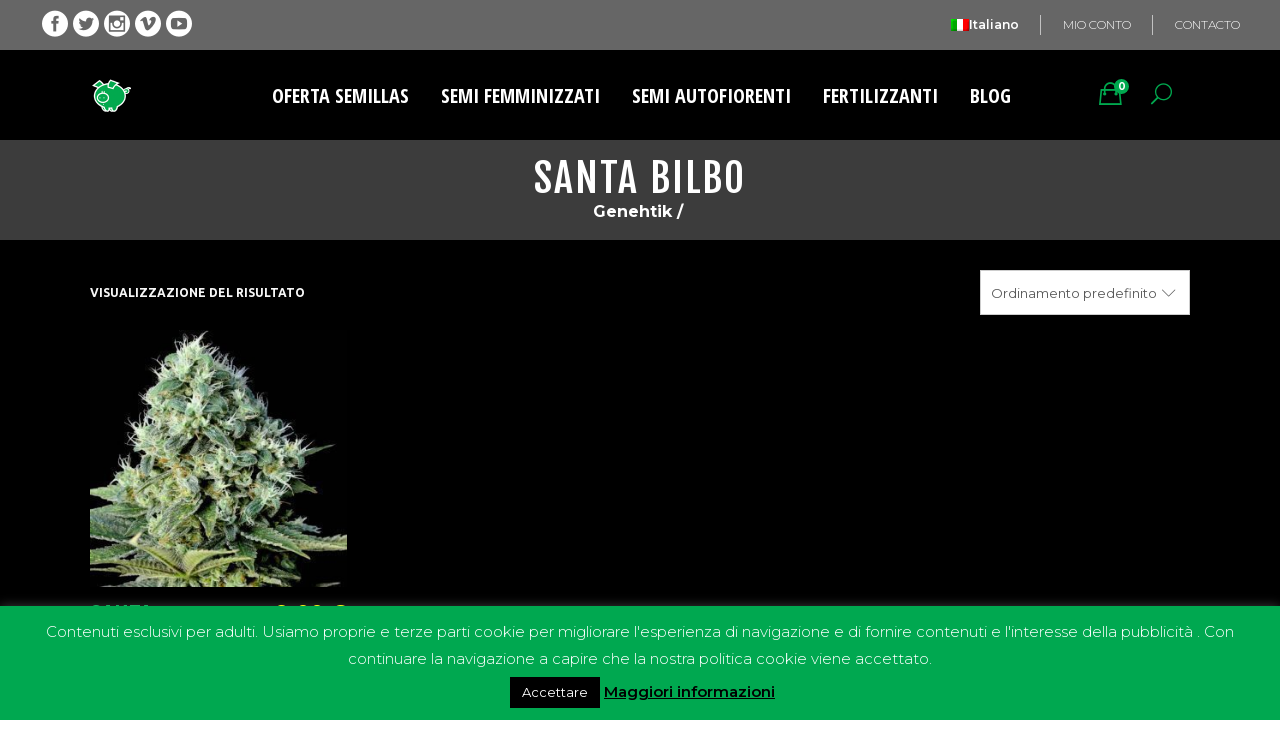

--- FILE ---
content_type: text/html; charset=UTF-8
request_url: https://www.genehtik.com/it/tag-prodotto/santa-bilbo-it/
body_size: 24883
content:
<!DOCTYPE html>
<html lang="it-IT">
<head>
    	
        <meta charset="UTF-8"/>
    	<meta name="format-detection" content="telephone=no">
        <link rel="profile" href="https://gmpg.org/xfn/11"/>
        <link rel="pingback" href="https://www.genehtik.com/xmlrpc.php"/>

                <meta name="viewport" content="width=device-width,initial-scale=1,user-scalable=no">
        
	<script defer src="[data-uri]"></script><script defer src="[data-uri]"></script><meta name='robots' content='index, follow, max-image-preview:large, max-snippet:-1, max-video-preview:-1' />
<link rel="alternate" hreflang="es-es" href="https://www.genehtik.com/etiqueta-producto/santa-bilbo/" />
<link rel="alternate" hreflang="en-us" href="https://www.genehtik.com/en/product-tag/santa-bilbo-en/" />
<link rel="alternate" hreflang="fr-fr" href="https://www.genehtik.com/fr/etiquette-produit/santa-bilbo-fr/" />
<link rel="alternate" hreflang="it-it" href="https://www.genehtik.com/it/tag-prodotto/santa-bilbo-it/" />
<link rel="alternate" hreflang="x-default" href="https://www.genehtik.com/etiqueta-producto/santa-bilbo/" />

	<!-- This site is optimized with the Yoast SEO Premium plugin v23.0 (Yoast SEO v23.0) - https://yoast.com/wordpress/plugins/seo/ -->
	<title>Santa Bilbo Archives - Genehtik</title>
	<link rel="canonical" href="https://www.genehtik.com/product-tag/santa-bilbo/" />
	<meta property="og:locale" content="it_IT" />
	<meta property="og:type" content="article" />
	<meta property="og:title" content="Santa Bilbo Archivi" />
	<meta property="og:description" content="Santa Bilbo" />
	<meta property="og:url" content="https://www.genehtik.com/product-tag/santa-bilbo/" />
	<meta property="og:site_name" content="Genehtik" />
	<meta name="twitter:card" content="summary_large_image" />
	<meta name="twitter:site" content="@GenehtikEs" />
	<!-- / Yoast SEO Premium plugin. -->


<link rel='dns-prefetch' href='//js.monei.com' />
<link rel='dns-prefetch' href='//www.google.com' />
<link rel='dns-prefetch' href='//www.googletagmanager.com' />
<link rel='dns-prefetch' href='//fonts.googleapis.com' />
<link rel="alternate" type="application/rss+xml" title="Genehtik &raquo; Feed" href="https://www.genehtik.com/it/feed/" />
<link rel="alternate" type="application/rss+xml" title="Genehtik &raquo; Feed dei commenti" href="https://www.genehtik.com/it/comments/feed/" />
<link rel="alternate" type="application/rss+xml" title="Feed Genehtik &raquo; Santa Bilbo Tag" href="https://www.genehtik.com/it/tag-prodotto/santa-bilbo-it/feed/" />
<link rel='stylesheet' id='monei-icons-css' href='https://www.genehtik.com/wp-content/plugins/monei/public/css/monei-icons-classic.css?ver=1751362376' type='text/css' media='screen' />
<link rel='stylesheet' id='monei-blocks-checkout-cc-css' href='https://www.genehtik.com/wp-content/plugins/monei/public/css/monei-blocks-checkout.css?ver=6.3.6' type='text/css' media='all' />
<link rel='stylesheet' id='ywpar-blocks-style-css' href='https://www.genehtik.com/wp-content/plugins/yith-woocommerce-points-and-rewards-premium/assets/js/blocks/style.css?ver=4.3.0' type='text/css' media='all' />
<link rel='stylesheet' id='twb-open-sans-css' href='https://fonts.googleapis.com/css?family=Open+Sans%3A300%2C400%2C500%2C600%2C700%2C800&#038;display=swap&#038;ver=6.4.7' type='text/css' media='all' />
<link rel='stylesheet' id='twbbwg-global-css' href='https://www.genehtik.com/wp-content/plugins/photo-gallery/booster/assets/css/global.css?ver=1.0.0' type='text/css' media='all' />
<link rel='stylesheet' id='wp-block-library-css' href='https://www.genehtik.com/wp-includes/css/dist/block-library/style.min.css?ver=d8ccd965f4baccddba72fad710be50ae' type='text/css' media='all' />
<link rel='stylesheet' id='gutenberg-pdfjs-css' href='https://www.genehtik.com/wp-content/plugins/pdfjs-viewer-shortcode/inc/../blocks/dist/style.css?ver=2.2' type='text/css' media='all' />
<style id='classic-theme-styles-inline-css' type='text/css'>
/*! This file is auto-generated */
.wp-block-button__link{color:#fff;background-color:#32373c;border-radius:9999px;box-shadow:none;text-decoration:none;padding:calc(.667em + 2px) calc(1.333em + 2px);font-size:1.125em}.wp-block-file__button{background:#32373c;color:#fff;text-decoration:none}
</style>
<style id='global-styles-inline-css' type='text/css'>
body{--wp--preset--color--black: #000000;--wp--preset--color--cyan-bluish-gray: #abb8c3;--wp--preset--color--white: #ffffff;--wp--preset--color--pale-pink: #f78da7;--wp--preset--color--vivid-red: #cf2e2e;--wp--preset--color--luminous-vivid-orange: #ff6900;--wp--preset--color--luminous-vivid-amber: #fcb900;--wp--preset--color--light-green-cyan: #7bdcb5;--wp--preset--color--vivid-green-cyan: #00d084;--wp--preset--color--pale-cyan-blue: #8ed1fc;--wp--preset--color--vivid-cyan-blue: #0693e3;--wp--preset--color--vivid-purple: #9b51e0;--wp--preset--gradient--vivid-cyan-blue-to-vivid-purple: linear-gradient(135deg,rgba(6,147,227,1) 0%,rgb(155,81,224) 100%);--wp--preset--gradient--light-green-cyan-to-vivid-green-cyan: linear-gradient(135deg,rgb(122,220,180) 0%,rgb(0,208,130) 100%);--wp--preset--gradient--luminous-vivid-amber-to-luminous-vivid-orange: linear-gradient(135deg,rgba(252,185,0,1) 0%,rgba(255,105,0,1) 100%);--wp--preset--gradient--luminous-vivid-orange-to-vivid-red: linear-gradient(135deg,rgba(255,105,0,1) 0%,rgb(207,46,46) 100%);--wp--preset--gradient--very-light-gray-to-cyan-bluish-gray: linear-gradient(135deg,rgb(238,238,238) 0%,rgb(169,184,195) 100%);--wp--preset--gradient--cool-to-warm-spectrum: linear-gradient(135deg,rgb(74,234,220) 0%,rgb(151,120,209) 20%,rgb(207,42,186) 40%,rgb(238,44,130) 60%,rgb(251,105,98) 80%,rgb(254,248,76) 100%);--wp--preset--gradient--blush-light-purple: linear-gradient(135deg,rgb(255,206,236) 0%,rgb(152,150,240) 100%);--wp--preset--gradient--blush-bordeaux: linear-gradient(135deg,rgb(254,205,165) 0%,rgb(254,45,45) 50%,rgb(107,0,62) 100%);--wp--preset--gradient--luminous-dusk: linear-gradient(135deg,rgb(255,203,112) 0%,rgb(199,81,192) 50%,rgb(65,88,208) 100%);--wp--preset--gradient--pale-ocean: linear-gradient(135deg,rgb(255,245,203) 0%,rgb(182,227,212) 50%,rgb(51,167,181) 100%);--wp--preset--gradient--electric-grass: linear-gradient(135deg,rgb(202,248,128) 0%,rgb(113,206,126) 100%);--wp--preset--gradient--midnight: linear-gradient(135deg,rgb(2,3,129) 0%,rgb(40,116,252) 100%);--wp--preset--font-size--small: 13px;--wp--preset--font-size--medium: 20px;--wp--preset--font-size--large: 36px;--wp--preset--font-size--x-large: 42px;--wp--preset--spacing--20: 0.44rem;--wp--preset--spacing--30: 0.67rem;--wp--preset--spacing--40: 1rem;--wp--preset--spacing--50: 1.5rem;--wp--preset--spacing--60: 2.25rem;--wp--preset--spacing--70: 3.38rem;--wp--preset--spacing--80: 5.06rem;--wp--preset--shadow--natural: 6px 6px 9px rgba(0, 0, 0, 0.2);--wp--preset--shadow--deep: 12px 12px 50px rgba(0, 0, 0, 0.4);--wp--preset--shadow--sharp: 6px 6px 0px rgba(0, 0, 0, 0.2);--wp--preset--shadow--outlined: 6px 6px 0px -3px rgba(255, 255, 255, 1), 6px 6px rgba(0, 0, 0, 1);--wp--preset--shadow--crisp: 6px 6px 0px rgba(0, 0, 0, 1);}:where(.is-layout-flex){gap: 0.5em;}:where(.is-layout-grid){gap: 0.5em;}body .is-layout-flow > .alignleft{float: left;margin-inline-start: 0;margin-inline-end: 2em;}body .is-layout-flow > .alignright{float: right;margin-inline-start: 2em;margin-inline-end: 0;}body .is-layout-flow > .aligncenter{margin-left: auto !important;margin-right: auto !important;}body .is-layout-constrained > .alignleft{float: left;margin-inline-start: 0;margin-inline-end: 2em;}body .is-layout-constrained > .alignright{float: right;margin-inline-start: 2em;margin-inline-end: 0;}body .is-layout-constrained > .aligncenter{margin-left: auto !important;margin-right: auto !important;}body .is-layout-constrained > :where(:not(.alignleft):not(.alignright):not(.alignfull)){max-width: var(--wp--style--global--content-size);margin-left: auto !important;margin-right: auto !important;}body .is-layout-constrained > .alignwide{max-width: var(--wp--style--global--wide-size);}body .is-layout-flex{display: flex;}body .is-layout-flex{flex-wrap: wrap;align-items: center;}body .is-layout-flex > *{margin: 0;}body .is-layout-grid{display: grid;}body .is-layout-grid > *{margin: 0;}:where(.wp-block-columns.is-layout-flex){gap: 2em;}:where(.wp-block-columns.is-layout-grid){gap: 2em;}:where(.wp-block-post-template.is-layout-flex){gap: 1.25em;}:where(.wp-block-post-template.is-layout-grid){gap: 1.25em;}.has-black-color{color: var(--wp--preset--color--black) !important;}.has-cyan-bluish-gray-color{color: var(--wp--preset--color--cyan-bluish-gray) !important;}.has-white-color{color: var(--wp--preset--color--white) !important;}.has-pale-pink-color{color: var(--wp--preset--color--pale-pink) !important;}.has-vivid-red-color{color: var(--wp--preset--color--vivid-red) !important;}.has-luminous-vivid-orange-color{color: var(--wp--preset--color--luminous-vivid-orange) !important;}.has-luminous-vivid-amber-color{color: var(--wp--preset--color--luminous-vivid-amber) !important;}.has-light-green-cyan-color{color: var(--wp--preset--color--light-green-cyan) !important;}.has-vivid-green-cyan-color{color: var(--wp--preset--color--vivid-green-cyan) !important;}.has-pale-cyan-blue-color{color: var(--wp--preset--color--pale-cyan-blue) !important;}.has-vivid-cyan-blue-color{color: var(--wp--preset--color--vivid-cyan-blue) !important;}.has-vivid-purple-color{color: var(--wp--preset--color--vivid-purple) !important;}.has-black-background-color{background-color: var(--wp--preset--color--black) !important;}.has-cyan-bluish-gray-background-color{background-color: var(--wp--preset--color--cyan-bluish-gray) !important;}.has-white-background-color{background-color: var(--wp--preset--color--white) !important;}.has-pale-pink-background-color{background-color: var(--wp--preset--color--pale-pink) !important;}.has-vivid-red-background-color{background-color: var(--wp--preset--color--vivid-red) !important;}.has-luminous-vivid-orange-background-color{background-color: var(--wp--preset--color--luminous-vivid-orange) !important;}.has-luminous-vivid-amber-background-color{background-color: var(--wp--preset--color--luminous-vivid-amber) !important;}.has-light-green-cyan-background-color{background-color: var(--wp--preset--color--light-green-cyan) !important;}.has-vivid-green-cyan-background-color{background-color: var(--wp--preset--color--vivid-green-cyan) !important;}.has-pale-cyan-blue-background-color{background-color: var(--wp--preset--color--pale-cyan-blue) !important;}.has-vivid-cyan-blue-background-color{background-color: var(--wp--preset--color--vivid-cyan-blue) !important;}.has-vivid-purple-background-color{background-color: var(--wp--preset--color--vivid-purple) !important;}.has-black-border-color{border-color: var(--wp--preset--color--black) !important;}.has-cyan-bluish-gray-border-color{border-color: var(--wp--preset--color--cyan-bluish-gray) !important;}.has-white-border-color{border-color: var(--wp--preset--color--white) !important;}.has-pale-pink-border-color{border-color: var(--wp--preset--color--pale-pink) !important;}.has-vivid-red-border-color{border-color: var(--wp--preset--color--vivid-red) !important;}.has-luminous-vivid-orange-border-color{border-color: var(--wp--preset--color--luminous-vivid-orange) !important;}.has-luminous-vivid-amber-border-color{border-color: var(--wp--preset--color--luminous-vivid-amber) !important;}.has-light-green-cyan-border-color{border-color: var(--wp--preset--color--light-green-cyan) !important;}.has-vivid-green-cyan-border-color{border-color: var(--wp--preset--color--vivid-green-cyan) !important;}.has-pale-cyan-blue-border-color{border-color: var(--wp--preset--color--pale-cyan-blue) !important;}.has-vivid-cyan-blue-border-color{border-color: var(--wp--preset--color--vivid-cyan-blue) !important;}.has-vivid-purple-border-color{border-color: var(--wp--preset--color--vivid-purple) !important;}.has-vivid-cyan-blue-to-vivid-purple-gradient-background{background: var(--wp--preset--gradient--vivid-cyan-blue-to-vivid-purple) !important;}.has-light-green-cyan-to-vivid-green-cyan-gradient-background{background: var(--wp--preset--gradient--light-green-cyan-to-vivid-green-cyan) !important;}.has-luminous-vivid-amber-to-luminous-vivid-orange-gradient-background{background: var(--wp--preset--gradient--luminous-vivid-amber-to-luminous-vivid-orange) !important;}.has-luminous-vivid-orange-to-vivid-red-gradient-background{background: var(--wp--preset--gradient--luminous-vivid-orange-to-vivid-red) !important;}.has-very-light-gray-to-cyan-bluish-gray-gradient-background{background: var(--wp--preset--gradient--very-light-gray-to-cyan-bluish-gray) !important;}.has-cool-to-warm-spectrum-gradient-background{background: var(--wp--preset--gradient--cool-to-warm-spectrum) !important;}.has-blush-light-purple-gradient-background{background: var(--wp--preset--gradient--blush-light-purple) !important;}.has-blush-bordeaux-gradient-background{background: var(--wp--preset--gradient--blush-bordeaux) !important;}.has-luminous-dusk-gradient-background{background: var(--wp--preset--gradient--luminous-dusk) !important;}.has-pale-ocean-gradient-background{background: var(--wp--preset--gradient--pale-ocean) !important;}.has-electric-grass-gradient-background{background: var(--wp--preset--gradient--electric-grass) !important;}.has-midnight-gradient-background{background: var(--wp--preset--gradient--midnight) !important;}.has-small-font-size{font-size: var(--wp--preset--font-size--small) !important;}.has-medium-font-size{font-size: var(--wp--preset--font-size--medium) !important;}.has-large-font-size{font-size: var(--wp--preset--font-size--large) !important;}.has-x-large-font-size{font-size: var(--wp--preset--font-size--x-large) !important;}
.wp-block-navigation a:where(:not(.wp-element-button)){color: inherit;}
:where(.wp-block-post-template.is-layout-flex){gap: 1.25em;}:where(.wp-block-post-template.is-layout-grid){gap: 1.25em;}
:where(.wp-block-columns.is-layout-flex){gap: 2em;}:where(.wp-block-columns.is-layout-grid){gap: 2em;}
.wp-block-pullquote{font-size: 1.5em;line-height: 1.6;}
</style>
<link rel='stylesheet' id='contact-form-7-css' href='https://www.genehtik.com/wp-content/plugins/contact-form-7/includes/css/styles.css?ver=5.9.7' type='text/css' media='all' />
<link rel='stylesheet' id='cookie-law-info-css' href='https://www.genehtik.com/wp-content/plugins/cookie-law-info/legacy/public/css/cookie-law-info-public.css?ver=3.2.4' type='text/css' media='all' />
<link rel='stylesheet' id='cookie-law-info-gdpr-css' href='https://www.genehtik.com/wp-content/plugins/cookie-law-info/legacy/public/css/cookie-law-info-gdpr.css?ver=3.2.4' type='text/css' media='all' />
<link rel='stylesheet' id='responsive-lightbox-fancybox-css' href='https://www.genehtik.com/wp-content/plugins/responsive-lightbox/assets/fancybox/jquery.fancybox.min.css?ver=2.4.7' type='text/css' media='all' />
<link rel='stylesheet' id='wcml-dropdown-0-css' href='//www.genehtik.com/wp-content/plugins/woocommerce-multilingual/templates/currency-switchers/legacy-dropdown/style.css?ver=5.3.6' type='text/css' media='all' />
<style id='woocommerce-inline-inline-css' type='text/css'>
.woocommerce form .form-row .required { visibility: visible; }
</style>
<link rel='stylesheet' id='cms-navigation-style-base-css' href='https://www.genehtik.com/wp-content/plugins/wpml-cms-nav/res/css/cms-navigation-base.css?ver=1.5.5' type='text/css' media='screen' />
<link rel='stylesheet' id='cms-navigation-style-css' href='https://www.genehtik.com/wp-content/plugins/wpml-cms-nav/res/css/cms-navigation.css?ver=1.5.5' type='text/css' media='screen' />
<link rel='stylesheet' id='freestyle-edge-default-style-css' href='https://www.genehtik.com/wp-content/themes/freestyle/style.css?ver=d8ccd965f4baccddba72fad710be50ae' type='text/css' media='all' />
<link rel='stylesheet' id='freestyle-edge-modules-plugins-css' href='https://www.genehtik.com/wp-content/themes/freestyle/assets/css/plugins.min.css?ver=d8ccd965f4baccddba72fad710be50ae' type='text/css' media='all' />
<link rel='stylesheet' id='freestyle-edge_modules-css' href='https://www.genehtik.com/wp-content/themes/freestyle/assets/css/modules.min.css?ver=d8ccd965f4baccddba72fad710be50ae' type='text/css' media='all' />
<link rel='stylesheet' id='edgtf-font_awesome-css' href='https://www.genehtik.com/wp-content/themes/freestyle/assets/css/font-awesome/css/font-awesome.min.css?ver=d8ccd965f4baccddba72fad710be50ae' type='text/css' media='all' />
<link rel='stylesheet' id='edgtf-font_elegant-css' href='https://www.genehtik.com/wp-content/themes/freestyle/assets/css/elegant-icons/style.min.css?ver=d8ccd965f4baccddba72fad710be50ae' type='text/css' media='all' />
<link rel='stylesheet' id='edgtf-ion_icons-css' href='https://www.genehtik.com/wp-content/themes/freestyle/assets/css/ion-icons/css/ionicons.min.css?ver=d8ccd965f4baccddba72fad710be50ae' type='text/css' media='all' />
<link rel='stylesheet' id='edgtf-linea_icons-css' href='https://www.genehtik.com/wp-content/themes/freestyle/assets/css/linea-icons/style.css?ver=d8ccd965f4baccddba72fad710be50ae' type='text/css' media='all' />
<link rel='stylesheet' id='edgtf-linear_icons-css' href='https://www.genehtik.com/wp-content/themes/freestyle/assets/css/linear-icons/style.css?ver=d8ccd965f4baccddba72fad710be50ae' type='text/css' media='all' />
<link rel='stylesheet' id='edgtf-simple_line_icons-css' href='https://www.genehtik.com/wp-content/themes/freestyle/assets/css/simple-line-icons/simple-line-icons.css?ver=d8ccd965f4baccddba72fad710be50ae' type='text/css' media='all' />
<link rel='stylesheet' id='edgtf-dripicons-css' href='https://www.genehtik.com/wp-content/themes/freestyle/assets/css/dripicons/dripicons.css?ver=d8ccd965f4baccddba72fad710be50ae' type='text/css' media='all' />
<link rel='stylesheet' id='edgtf-ico_moon-css' href='https://www.genehtik.com/wp-content/themes/freestyle/assets/css/icomoon/css/icomoon.css?ver=d8ccd965f4baccddba72fad710be50ae' type='text/css' media='all' />
<link rel='stylesheet' id='freestyle-edge-blog-css' href='https://www.genehtik.com/wp-content/themes/freestyle/assets/css/blog.min.css?ver=d8ccd965f4baccddba72fad710be50ae' type='text/css' media='all' />
<link rel='stylesheet' id='freestyle-edge-woocommerce-css' href='https://www.genehtik.com/wp-content/themes/freestyle/assets/css/woocommerce.min.css?ver=d8ccd965f4baccddba72fad710be50ae' type='text/css' media='all' />
<link rel='stylesheet' id='freestyle-edge-woocommerce-responsive-css' href='https://www.genehtik.com/wp-content/themes/freestyle/assets/css/woocommerce-responsive.min.css?ver=d8ccd965f4baccddba72fad710be50ae' type='text/css' media='all' />
<link rel='stylesheet' id='freestyle-edge-style-dynamic-css' href='https://www.genehtik.com/wp-content/themes/freestyle/assets/css/style_dynamic.css?ver=1721905122' type='text/css' media='all' />
<link rel='stylesheet' id='freestyle-edge-modules-responsive-css' href='https://www.genehtik.com/wp-content/themes/freestyle/assets/css/modules-responsive.min.css?ver=d8ccd965f4baccddba72fad710be50ae' type='text/css' media='all' />
<link rel='stylesheet' id='freestyle-edge-blog-responsive-css' href='https://www.genehtik.com/wp-content/themes/freestyle/assets/css/blog-responsive.min.css?ver=d8ccd965f4baccddba72fad710be50ae' type='text/css' media='all' />
<link rel='stylesheet' id='freestyle-edge-style-dynamic-responsive-css' href='https://www.genehtik.com/wp-content/themes/freestyle/assets/css/style_dynamic_responsive.css?ver=1721905122' type='text/css' media='all' />
<link rel='stylesheet' id='chld_thm_cfg_child-css' href='https://www.genehtik.com/wp-content/themes/freestyle-child/style.css?ver=1.8.1709038414' type='text/css' media='all' />
<link rel='stylesheet' id='mediaelement-css' href='https://www.genehtik.com/wp-includes/js/mediaelement/mediaelementplayer-legacy.min.css?ver=4.2.17' type='text/css' media='all' />
<link rel='stylesheet' id='wp-mediaelement-css' href='https://www.genehtik.com/wp-includes/js/mediaelement/wp-mediaelement.min.css?ver=d8ccd965f4baccddba72fad710be50ae' type='text/css' media='all' />
<link rel='stylesheet' id='js_composer_front-css' href='https://www.genehtik.com/wp-content/plugins/js_composer/assets/css/js_composer.min.css?ver=7.3' type='text/css' media='all' />
<link rel='stylesheet' id='freestyle-edge-google-fonts-css' href='https://fonts.googleapis.com/css?family=Fjalla+One%3A100%2C100italic%2C200%2C200italic%2C300%2C300italic%2C400%2C400italic%2C500%2C500italic%2C600%2C600italic%2C700%2C700italic%2C800%2C800italic%2C900%2C900italic%7CMontserrat%3A100%2C100italic%2C200%2C200italic%2C300%2C300italic%2C400%2C400italic%2C500%2C500italic%2C600%2C600italic%2C700%2C700italic%2C800%2C800italic%2C900%2C900italic%7CUbuntu%3A100%2C100italic%2C200%2C200italic%2C300%2C300italic%2C400%2C400italic%2C500%2C500italic%2C600%2C600italic%2C700%2C700italic%2C800%2C800italic%2C900%2C900italic%7COpen+Sans+Condensed%3A100%2C100italic%2C200%2C200italic%2C300%2C300italic%2C400%2C400italic%2C500%2C500italic%2C600%2C600italic%2C700%2C700italic%2C800%2C800italic%2C900%2C900italic&#038;subset=latin%2Clatin-ext&#038;ver=1.0.0' type='text/css' media='all' />
<link rel='stylesheet' id='woo_discount_pro_style-css' href='https://www.genehtik.com/wp-content/plugins/woo-discount-rules-pro/Assets/Css/awdr_style.css?ver=2.6.13' type='text/css' media='all' />
<script type="text/javascript" src="https://www.genehtik.com/wp-includes/js/jquery/jquery.min.js?ver=3.7.1" id="jquery-core-js"></script>
<script defer type="text/javascript" src="https://www.genehtik.com/wp-includes/js/jquery/jquery-migrate.min.js?ver=3.4.1" id="jquery-migrate-js"></script>
<script defer type="text/javascript" src="https://www.genehtik.com/wp-content/cache/autoptimize/autoptimize_single_3fb461c1b082f494c9e0eaaafcf8bd72.php?ver=1.2.2" id="twbbwg-circle-js"></script>
<script defer id="twbbwg-global-js-extra" src="[data-uri]"></script>
<script defer type="text/javascript" src="https://www.genehtik.com/wp-content/cache/autoptimize/autoptimize_single_2c7284f4ed47a54704650cdd9a1d5ffb.php?ver=1.0.0" id="twbbwg-global-js"></script>
<script defer id="cookie-law-info-js-extra" src="[data-uri]"></script>
<script defer type="text/javascript" src="https://www.genehtik.com/wp-content/cache/autoptimize/autoptimize_single_c5592a6fda4d0b779f56db2d5ddac010.php?ver=3.2.4" id="cookie-law-info-js"></script>
<script defer type="text/javascript" src="https://www.genehtik.com/wp-content/plugins/responsive-lightbox/assets/fancybox/jquery.fancybox.min.js?ver=2.4.7" id="responsive-lightbox-fancybox-js"></script>
<script defer type="text/javascript" src="https://www.genehtik.com/wp-includes/js/underscore.min.js?ver=1.13.4" id="underscore-js"></script>
<script defer type="text/javascript" src="https://www.genehtik.com/wp-content/plugins/responsive-lightbox/assets/infinitescroll/infinite-scroll.pkgd.min.js?ver=d8ccd965f4baccddba72fad710be50ae" id="responsive-lightbox-infinite-scroll-js"></script>
<script defer id="responsive-lightbox-js-before" src="[data-uri]"></script>
<script defer type="text/javascript" src="https://www.genehtik.com/wp-content/cache/autoptimize/autoptimize_single_68f8af044f685b84c7d49ac2356acabf.php?ver=2.4.7" id="responsive-lightbox-js"></script>
<script defer type="text/javascript" src="https://www.genehtik.com/wp-content/plugins/woocommerce/assets/js/jquery-blockui/jquery.blockUI.min.js?ver=2.7.0-wc.8.6.3" id="jquery-blockui-js" data-wp-strategy="defer"></script>
<script defer id="wc-add-to-cart-js-extra" src="[data-uri]"></script>
<script defer type="text/javascript" src="https://www.genehtik.com/wp-content/plugins/woocommerce/assets/js/frontend/add-to-cart.min.js?ver=8.6.3" id="wc-add-to-cart-js" data-wp-strategy="defer"></script>
<script type="text/javascript" src="https://www.genehtik.com/wp-content/plugins/woocommerce/assets/js/js-cookie/js.cookie.min.js?ver=2.1.4-wc.8.6.3" id="js-cookie-js" defer="defer" data-wp-strategy="defer"></script>
<script defer id="woocommerce-js-extra" src="[data-uri]"></script>
<script type="text/javascript" src="https://www.genehtik.com/wp-content/plugins/woocommerce/assets/js/frontend/woocommerce.min.js?ver=8.6.3" id="woocommerce-js" defer="defer" data-wp-strategy="defer"></script>
<script defer type="text/javascript" src="https://www.genehtik.com/wp-content/plugins/sitepress-multilingual-cms/templates/language-switchers/legacy-dropdown/script.min.js?ver=1" id="wpml-legacy-dropdown-0-js"></script>
<script defer type="text/javascript" src="https://www.genehtik.com/wp-content/plugins/sitepress-multilingual-cms/templates/language-switchers/legacy-dropdown-click/script.min.js?ver=1" id="wpml-legacy-dropdown-click-0-js"></script>
<script defer type="text/javascript" src="https://www.genehtik.com/wp-content/cache/autoptimize/autoptimize_single_787fe4f547a6cb7f4ce4934641085910.php?ver=7.3" id="vc_woocommerce-add-to-cart-js-js"></script>

<!-- Snippet del tag Google (gtag.js) aggiunto da Site Kit -->

<!-- Snippet Google Analytics aggiunto da Site Kit -->
<script defer type="text/javascript" src="https://www.googletagmanager.com/gtag/js?id=GT-W62JPX4" id="google_gtagjs-js"></script>
<script defer id="google_gtagjs-js-after" src="[data-uri]"></script>

<!-- Snippet del tag Google (gtag.js) finale aggiunto da Site Kit -->
<script defer id="wc-settings-dep-in-header-js-after" src="[data-uri]"></script>
<script defer src="data:text/javascript;base64,"></script><link rel="https://api.w.org/" href="https://www.genehtik.com/it/wp-json/" /><link rel="alternate" type="application/json" href="https://www.genehtik.com/it/wp-json/wp/v2/product_tag/440" /><link rel="EditURI" type="application/rsd+xml" title="RSD" href="https://www.genehtik.com/xmlrpc.php?rsd" />
<meta name="generator" content="WPML ver:4.6.12 stt:1,4,3,27,2;" />
<meta name="generator" content="Site Kit by Google 1.131.0" />		<script defer src="[data-uri]"></script>
				<style>
			.no-js img.lazyload {
				display: none;
			}

			figure.wp-block-image img.lazyloading {
				min-width: 150px;
			}

						.lazyload, .lazyloading {
				opacity: 0;
			}

			.lazyloaded {
				opacity: 1;
				transition: opacity 400ms;
				transition-delay: 0ms;
			}

					</style>
			<noscript><style>.woocommerce-product-gallery{ opacity: 1 !important; }</style></noscript>
	
<!-- Schema & Structured Data For WP v1.34.2 - -->
<script type="application/ld+json" class="saswp-schema-markup-output">
[{"@context":"https:\/\/schema.org\/","@graph":[{"@context":"https:\/\/schema.org\/","@type":"SiteNavigationElement","@id":"https:\/\/www.genehtik.com\/it\/#Menu principal","name":"Oferta Semillas","url":"https:\/\/www.genehtik.com\/cannabis\/oferta-semillas\/"},{"@context":"https:\/\/schema.org\/","@type":"SiteNavigationElement","@id":"https:\/\/www.genehtik.com\/it\/#Menu principal","name":"Semillas Feminizadas","url":"https:\/\/www.genehtik.com\/cannabis\/productos\/semillas-de-marihuana\/semillas-cannabis-feminizadas\/"},{"@context":"https:\/\/schema.org\/","@type":"SiteNavigationElement","@id":"https:\/\/www.genehtik.com\/it\/#Menu principal","name":"Semillas Autoflorecientes","url":"https:\/\/www.genehtik.com\/cannabis\/productos\/semillas-de-marihuana\/semillas-cannabis-autoflorecientes\/"},{"@context":"https:\/\/schema.org\/","@type":"SiteNavigationElement","@id":"https:\/\/www.genehtik.com\/it\/#Menu principal","name":"Nutrientes","url":"https:\/\/www.genehtik.com\/cannabis\/productos\/nutrientes\/"},{"@context":"https:\/\/schema.org\/","@type":"SiteNavigationElement","@id":"https:\/\/www.genehtik.com\/it\/#Menu principal","name":"Blog","url":"https:\/\/www.genehtik.com\/blog"}]},

{"@context":"https:\/\/schema.org\/","@type":"BreadcrumbList","@id":"https:\/\/www.genehtik.com\/it\/tag-prodotto\/santa-bilbo-it\/#breadcrumb","itemListElement":[{"@type":"ListItem","position":1,"item":{"@id":"https:\/\/www.genehtik.com\/it\/","name":"Genehtik"}},{"@type":"ListItem","position":2,"item":{"@id":"https:\/\/www.genehtik.com\/it\/negozio\/","name":"Prodotti"}},{"@type":"ListItem","position":3,"item":{"@id":"https:\/\/www.genehtik.com\/it\/tag-prodotto\/santa-bilbo-it\/","name":"Santa Bilbo"}}]}]
</script>

<meta name="generator" content="Powered by WPBakery Page Builder - drag and drop page builder for WordPress."/>
<meta name="generator" content="Powered by Slider Revolution 6.5.16 - responsive, Mobile-Friendly Slider Plugin for WordPress with comfortable drag and drop interface." />

<noscript><style> .wpb_animate_when_almost_visible { opacity: 1; }</style></noscript></head>

<body data-rsssl=1 class="archive tax-product_tag term-santa-bilbo-it term-440 theme-freestyle edgt-core-1.3.1 woocommerce woocommerce-page woocommerce-no-js freestyle child-child-ver-1.8.1709038414 freestyle-ver-1.8  edgtf-blog-installed edgtf-header-centered edgtf-sticky-header-on-scroll-down-up edgtf-default-mobile-header edgtf-sticky-up-mobile-header edgtf-menu-item-first-level-bg-color edgtf-dropdown-default edgtf-search-covers-header edgtf-woocommerce-page edgtf-woocommerce-columns-4 wpb-js-composer js-comp-ver-7.3 vc_responsive">


<div class="edgtf-wrapper">
    <div class="edgtf-wrapper-inner">
        

<div class="edgtf-top-bar">
    		        <div class="edgtf-vertical-align-containers edgtf-50-50">
            <div class="edgtf-position-left">
                <div class="edgtf-position-left-inner">
                                            
        <a class="edgtf-social-icon-widget-holder"  style="font-size: 26px" href="http://www.facebook.com/GENEHTIK" target="_blank">
            <span class="edgtf-social-icon-widget social_facebook_circle"></span>        </a>
    
        <a class="edgtf-social-icon-widget-holder"  style="font-size: 26px" href="https://twitter.com/GENEHTIKES" target="_blank">
            <span class="edgtf-social-icon-widget social_twitter_circle"></span>        </a>
    
        <a class="edgtf-social-icon-widget-holder"  style="font-size: 26px" href="https://www.instagram.com/genehtik_seeds/" target="_blank">
            <span class="edgtf-social-icon-widget social_instagram_circle"></span>        </a>
    
        <a class="edgtf-social-icon-widget-holder"  style="font-size: 26px" href="https://vimeo.com/genehtik" target="_blank">
            <span class="edgtf-social-icon-widget social_vimeo_circle"></span>        </a>
    
        <a class="edgtf-social-icon-widget-holder"  style="font-size: 26px" href="https://www.youtube.com/user/SemillasGenehtik" target="_blank">
            <span class="edgtf-social-icon-widget social_youtube_circle"></span>        </a>
                                        </div>
            </div>
                        <div class="edgtf-position-right">
                <div class="edgtf-position-right-inner">
                                            <div id="icl_lang_sel_widget-2" class="widget widget_icl_lang_sel_widget edgtf-top-bar-widget">
<div
	 class="wpml-ls-sidebars-edgtf-top-bar-right wpml-ls wpml-ls-legacy-dropdown js-wpml-ls-legacy-dropdown" id="lang_sel">
	<ul>

		<li tabindex="0" class="wpml-ls-slot-edgtf-top-bar-right wpml-ls-item wpml-ls-item-it wpml-ls-current-language wpml-ls-last-item wpml-ls-item-legacy-dropdown">
			<a href="#" class="js-wpml-ls-item-toggle wpml-ls-item-toggle lang_sel_sel icl-it">
                            <img
            class="wpml-ls-flag iclflag lazyload"
            data-src="https://www.genehtik.com/wp-content/plugins/sitepress-multilingual-cms/res/flags/it.png"
            alt=""
            
            
 src="[data-uri]" /><noscript><img
            class="wpml-ls-flag iclflag"
            src="https://www.genehtik.com/wp-content/plugins/sitepress-multilingual-cms/res/flags/it.png"
            alt=""
            
            
    /></noscript><span class="wpml-ls-native icl_lang_sel_native">Italiano</span></a>

			<ul class="wpml-ls-sub-menu">
				
					<li class="icl-es wpml-ls-slot-edgtf-top-bar-right wpml-ls-item wpml-ls-item-es wpml-ls-first-item">
						<a href="https://www.genehtik.com/etiqueta-producto/santa-bilbo/" class="wpml-ls-link">
                                        <img
            class="wpml-ls-flag iclflag lazyload"
            data-src="https://www.genehtik.com/wp-content/plugins/sitepress-multilingual-cms/res/flags/es.png"
            alt=""
            
            
 src="[data-uri]" /><noscript><img
            class="wpml-ls-flag iclflag"
            src="https://www.genehtik.com/wp-content/plugins/sitepress-multilingual-cms/res/flags/es.png"
            alt=""
            
            
    /></noscript><span class="wpml-ls-native icl_lang_sel_native" lang="es">Español</span></a>
					</li>

				
					<li class="icl-en wpml-ls-slot-edgtf-top-bar-right wpml-ls-item wpml-ls-item-en">
						<a href="https://www.genehtik.com/en/product-tag/santa-bilbo-en/" class="wpml-ls-link">
                                        <img
            class="wpml-ls-flag iclflag lazyload"
            data-src="https://www.genehtik.com/wp-content/plugins/sitepress-multilingual-cms/res/flags/en.png"
            alt=""
            
            
 src="[data-uri]" /><noscript><img
            class="wpml-ls-flag iclflag"
            src="https://www.genehtik.com/wp-content/plugins/sitepress-multilingual-cms/res/flags/en.png"
            alt=""
            
            
    /></noscript><span class="wpml-ls-native icl_lang_sel_native" lang="en">English</span></a>
					</li>

				
					<li class="icl-fr wpml-ls-slot-edgtf-top-bar-right wpml-ls-item wpml-ls-item-fr">
						<a href="https://www.genehtik.com/fr/etiquette-produit/santa-bilbo-fr/" class="wpml-ls-link">
                                        <img
            class="wpml-ls-flag iclflag lazyload"
            data-src="https://www.genehtik.com/wp-content/plugins/sitepress-multilingual-cms/res/flags/fr.png"
            alt=""
            
            
 src="[data-uri]" /><noscript><img
            class="wpml-ls-flag iclflag"
            src="https://www.genehtik.com/wp-content/plugins/sitepress-multilingual-cms/res/flags/fr.png"
            alt=""
            
            
    /></noscript><span class="wpml-ls-native icl_lang_sel_native" lang="fr">Français</span></a>
					</li>

							</ul>

		</li>

	</ul>
</div>
</div><div id="block-16" class="widget widget_block widget_text edgtf-top-bar-widget">
<p><a href="https://www.genehtik.com/it/mi-cuenta" data-type="link" data-id="https://www.genehtik.com/it/mi-cuenta">MIO CONTO</a></p>
</div><div id="block-17" class="widget widget_block widget_text edgtf-top-bar-widget">
<p><a href="https://www.genehtik.com/contacto" data-type="link" data-id="https://www.genehtik.com/contacto">CONTACTO</a></p>
</div>                                    </div>
            </div>
        </div>
    </div>



<header class="edgtf-page-header">
        <div class="edgtf-menu-area" style=";">
                    <div class="edgtf-grid">
        			<form action="https://www.genehtik.com/it/" class="edgtf-search-cover" method="get">
				<div class="edgtf-form-holder-outer">
				<div class="edgtf-search-submit-holder">
					<input type="submit" class="edgtf-search-submit" value="&#x55;" />
				</div>
				<div class="edgtf-form-holder">
					<div class="edgtf-form-holder-inner">
						<input type="text" placeholder="Search" name="s" class="edgt_search_field" autocomplete="off" />
						<div class="edgtf-search-close">
							<a href="#">
								<span aria-hidden="true" class="edgtf-icon-font-elegant icon_close " ></span>							</a>
						</div>
					</div>
				</div>
			</div>
			</form>            <div class="edgtf-vertical-align-containers">
                <div class="edgtf-position-left">
                    <div class="edgtf-position-left-inner">
                        
<div class="edgtf-logo-wrapper">
    <a href="https://www.genehtik.com/it/" style="height: 33px;">
        <img class="edgtf-normal-logo lazyload" data-src="https://www.genehtik.com/wp-content/uploads/2018/12/cerdito-logo-web.png" alt="logo" src="[data-uri]" style="--smush-placeholder-width: 78px; --smush-placeholder-aspect-ratio: 78/66;" /><noscript><img class="edgtf-normal-logo lazyload" data-src="https://www.genehtik.com/wp-content/uploads/2018/12/cerdito-logo-web.png" alt="logo" src="[data-uri]" style="--smush-placeholder-width: 78px; --smush-placeholder-aspect-ratio: 78/66;" /><noscript><img class="edgtf-normal-logo" src="https://www.genehtik.com/wp-content/uploads/2018/12/cerdito-logo-web.png" alt="logo"/></noscript></noscript>
                    </a>
</div>

                    </div>
                </div>
				<div class="edgtf-position-center">
					<div class="edgtf-position-center-inner">
						
<nav class="edgtf-main-menu edgtf-drop-down edgtf-default-nav">
    <ul id="menu-menu-principal" class="clearfix"><li id="nav-menu-item-26316" class="menu-item menu-item-type-taxonomy menu-item-object-product_cat edgtf-menu-narrow edgtf-wide-background"><a href="https://www.genehtik.com/cannabis/oferta-semillas/"><span class="edgtf-item-outer"><span class="edgtf-item-inner"><span class="edgtf-item-text " >Oferta Semillas</span></span><span class="plus"></span></span></a></li>
<li id="nav-menu-item-26314" class="menu-item menu-item-type-taxonomy menu-item-object-product_cat edgtf-menu-narrow edgtf-wide-background"><a href="https://www.genehtik.com/it/cannabis/prodotti/semi-di-cannabis/semi-femminizzati-cannabis/"><span class="edgtf-item-outer"><span class="edgtf-item-inner"><span class="edgtf-item-text " >Semi Femminizzati</span></span><span class="plus"></span></span></a></li>
<li id="nav-menu-item-26315" class="menu-item menu-item-type-taxonomy menu-item-object-product_cat edgtf-menu-narrow edgtf-wide-background"><a href="https://www.genehtik.com/it/cannabis/prodotti/semi-di-cannabis/semi-autofiorenti-cannabis/"><span class="edgtf-item-outer"><span class="edgtf-item-inner"><span class="edgtf-item-text " >Semi Autofiorenti</span></span><span class="plus"></span></span></a></li>
<li id="nav-menu-item-26320" class="menu-item menu-item-type-taxonomy menu-item-object-product_cat edgtf-menu-narrow edgtf-wide-background"><a href="https://www.genehtik.com/it/cannabis/prodotti/fertilizzanti/"><span class="edgtf-item-outer"><span class="edgtf-item-inner"><span class="edgtf-item-text " >Fertilizzanti</span></span><span class="plus"></span></span></a></li>
<li id="nav-menu-item-26317" class="menu-item menu-item-type-custom menu-item-object-custom edgtf-menu-narrow edgtf-wide-background"><a href="https://www.genehtik.com/blog"><span class="edgtf-item-outer"><span class="edgtf-item-inner"><span class="edgtf-item-text " >Blog</span></span><span class="plus"></span></span></a></li>
</ul></nav>

					</div>
				</div>
                <div class="edgtf-position-right">
                    <div class="edgtf-position-right-inner">
                        		<div class="edgtf-shopping-cart-outer">
			<div class="edgtf-shopping-cart-inner">
				<div class="edgtf-shopping-cart-header">
					<a class="edgtf-header-cart" href="https://www.genehtik.com/it/carrello/">
						<span class="edgtf-cart-icon ion-bag"></span>
						<span class="edgtf-cart-amount">0</span>
					</a>

					<div class="edgtf-shopping-cart-dropdown">
												<ul>

							
								<li class="edgtf-empty-cart">Non ci sono prodotti nel carrello</li>
							</ul>

							
						
						

						
											</div>
				</div>
			</div>
		</div>
		
        <a 			data-icon-close-same-position="yes"                        class="edgtf-search-opener" href="javascript:void(0)">
            <span aria-hidden="true" class="edgtf-icon-font-elegant icon_search " ></span>                    </a>
		                        </div>
                </div>
            </div>
                </div>
            </div>
        
<div class="edgtf-sticky-header">
    <form action="https://www.genehtik.com/it/" class="edgtf-search-cover" method="get">
				<div class="edgtf-form-holder-outer">
				<div class="edgtf-search-submit-holder">
					<input type="submit" class="edgtf-search-submit" value="&#x55;" />
				</div>
				<div class="edgtf-form-holder">
					<div class="edgtf-form-holder-inner">
						<input type="text" placeholder="Search" name="s" class="edgt_search_field" autocomplete="off" />
						<div class="edgtf-search-close">
							<a href="#">
								<span aria-hidden="true" class="edgtf-icon-font-elegant icon_close " ></span>							</a>
						</div>
					</div>
				</div>
			</div>
			</form>    <div class="edgtf-sticky-holder">
                <div class=" edgtf-vertical-align-containers">
                <div class="edgtf-position-left">
                    <div class="edgtf-position-left-inner">
                        
<div class="edgtf-logo-wrapper">
    <a href="https://www.genehtik.com/it/" style="height: 33px;">
        <img class="edgtf-normal-logo lazyload" data-src="https://www.genehtik.com/wp-content/uploads/2018/12/cerdito-logo-web.png" alt="logo" src="[data-uri]" style="--smush-placeholder-width: 78px; --smush-placeholder-aspect-ratio: 78/66;" /><noscript><img class="edgtf-normal-logo lazyload" data-src="https://www.genehtik.com/wp-content/uploads/2018/12/cerdito-logo-web.png" alt="logo" src="[data-uri]" style="--smush-placeholder-width: 78px; --smush-placeholder-aspect-ratio: 78/66;" /><noscript><img class="edgtf-normal-logo" src="https://www.genehtik.com/wp-content/uploads/2018/12/cerdito-logo-web.png" alt="logo"/></noscript></noscript>
                    </a>
</div>

                    </div>
                </div>
				<div class="edgtf-position-center">
					<div class="edgtf-position-center-inner">
						
<nav class="edgtf-main-menu edgtf-drop-down edgtf-default-nav">
    <ul id="menu-menu-principal-1" class="clearfix"><li id="sticky-nav-menu-item-26316" class="menu-item menu-item-type-taxonomy menu-item-object-product_cat edgtf-menu-narrow edgtf-wide-background"><a href="https://www.genehtik.com/cannabis/oferta-semillas/"><span class="edgtf-item-outer"><span class="edgtf-item-inner"><span class="edgtf-item-text " >Oferta Semillas</span></span><span class="plus"></span></span></a></li>
<li id="sticky-nav-menu-item-26314" class="menu-item menu-item-type-taxonomy menu-item-object-product_cat edgtf-menu-narrow edgtf-wide-background"><a href="https://www.genehtik.com/it/cannabis/prodotti/semi-di-cannabis/semi-femminizzati-cannabis/"><span class="edgtf-item-outer"><span class="edgtf-item-inner"><span class="edgtf-item-text " >Semi Femminizzati</span></span><span class="plus"></span></span></a></li>
<li id="sticky-nav-menu-item-26315" class="menu-item menu-item-type-taxonomy menu-item-object-product_cat edgtf-menu-narrow edgtf-wide-background"><a href="https://www.genehtik.com/it/cannabis/prodotti/semi-di-cannabis/semi-autofiorenti-cannabis/"><span class="edgtf-item-outer"><span class="edgtf-item-inner"><span class="edgtf-item-text " >Semi Autofiorenti</span></span><span class="plus"></span></span></a></li>
<li id="sticky-nav-menu-item-26320" class="menu-item menu-item-type-taxonomy menu-item-object-product_cat edgtf-menu-narrow edgtf-wide-background"><a href="https://www.genehtik.com/it/cannabis/prodotti/fertilizzanti/"><span class="edgtf-item-outer"><span class="edgtf-item-inner"><span class="edgtf-item-text " >Fertilizzanti</span></span><span class="plus"></span></span></a></li>
<li id="sticky-nav-menu-item-26317" class="menu-item menu-item-type-custom menu-item-object-custom edgtf-menu-narrow edgtf-wide-background"><a href="https://www.genehtik.com/blog"><span class="edgtf-item-outer"><span class="edgtf-item-inner"><span class="edgtf-item-text " >Blog</span></span><span class="plus"></span></span></a></li>
</ul></nav>

					</div>
				</div>
                <div class="edgtf-position-right">
                    <div class="edgtf-position-right-inner">
                        		<div class="edgtf-shopping-cart-outer">
			<div class="edgtf-shopping-cart-inner">
				<div class="edgtf-shopping-cart-header">
					<a class="edgtf-header-cart" href="https://www.genehtik.com/it/carrello/">
						<span class="edgtf-cart-icon ion-bag"></span>
						<span class="edgtf-cart-amount">0</span>
					</a>

					<div class="edgtf-shopping-cart-dropdown">
												<ul>

							
								<li class="edgtf-empty-cart">Non ci sono prodotti nel carrello</li>
							</ul>

							
						
						

						
											</div>
				</div>
			</div>
		</div>
		
        <a 			data-icon-close-same-position="yes"                        class="edgtf-search-opener" href="javascript:void(0)">
            <span aria-hidden="true" class="edgtf-icon-font-elegant icon_search " ></span>                    </a>
		                        </div>
                </div>
            </div>
                </div>
</div>

</header>


<header class="edgtf-mobile-header">
    <div class="edgtf-mobile-header-inner">
                <div class="edgtf-mobile-header-holder">
            <div class="edgtf-grid">
                <div class="edgtf-vertical-align-containers">
                                            <div class="edgtf-mobile-menu-opener">
                            <a href="javascript:void(0)">
                    <span class="edgtf-mobile-opener-icon-holder">
                        <i class="edgtf-icon-font-awesome fa fa-bars " ></i>                    </span>
                            </a>
                        </div>
                                                                <div class="edgtf-position-center">
                            <div class="edgtf-position-center-inner">
                                
<div class="edgtf-mobile-logo-wrapper">
    <a href="https://www.genehtik.com/it/" style="height: 33px">
        <img data-src="https://www.genehtik.com/wp-content/uploads/2018/12/cerdito-logo-web.png" alt="mobile logo" src="[data-uri]" class="lazyload" style="--smush-placeholder-width: 78px; --smush-placeholder-aspect-ratio: 78/66;" /><noscript><img src="https://www.genehtik.com/wp-content/uploads/2018/12/cerdito-logo-web.png" alt="mobile logo"/></noscript>
    </a>
</div>

                            </div>
                        </div>
                                        <div class="edgtf-position-right">
                        <div class="edgtf-position-right-inner">
                            		<div class="edgtf-shopping-cart-outer">
			<div class="edgtf-shopping-cart-inner">
				<div class="edgtf-shopping-cart-header">
					<a class="edgtf-header-cart" href="https://www.genehtik.com/it/carrello/">
						<span class="edgtf-cart-icon ion-bag"></span>
						<span class="edgtf-cart-amount">0</span>
					</a>

					<div class="edgtf-shopping-cart-dropdown">
												<ul>

							
								<li class="edgtf-empty-cart">Non ci sono prodotti nel carrello</li>
							</ul>

							
						
						

						
											</div>
				</div>
			</div>
		</div>
		                        </div>
                    </div>
                </div> <!-- close .edgtf-vertical-align-containers -->
            </div>
        </div>
        
	<nav class="edgtf-mobile-nav">
		<div class="edgtf-grid">
			<ul id="menu-menu-movil-italian" class=""><li id="mobile-menu-item-wpml-ls-796-it" class="menu-item-language menu-item-language-current menu-item wpml-ls-slot-796 wpml-ls-item wpml-ls-item-it wpml-ls-current-language wpml-ls-menu-item wpml-ls-last-item menu-item-type-wpml_ls_menu_item menu-item-object-wpml_ls_menu_item menu-item-has-children  edgtf-has-sub"><a title="Italiano" href="https://www.genehtik.com/it/tag-prodotto/santa-bilbo-it/" class=""><span><img
            class="wpml-ls-flag lazyload"
            data-src="https://www.genehtik.com/wp-content/plugins/sitepress-multilingual-cms/res/flags/it.png"
            alt=""
            
            
 src="[data-uri]" /><noscript><img
            class="wpml-ls-flag"
            src="https://www.genehtik.com/wp-content/plugins/sitepress-multilingual-cms/res/flags/it.png"
            alt=""
            
            
    /></noscript><span class="wpml-ls-native" lang="it">Italiano</span></span></a><span class="mobile_arrow"><i class="edgtf-sub-arrow fa fa-angle-right"></i><i class="fa fa-angle-down"></i></span>
<ul class="sub_menu">
	<li id="mobile-menu-item-wpml-ls-796-es" class="menu-item-language menu-item wpml-ls-slot-796 wpml-ls-item wpml-ls-item-es wpml-ls-menu-item wpml-ls-first-item menu-item-type-wpml_ls_menu_item menu-item-object-wpml_ls_menu_item "><a title="Español" href="https://www.genehtik.com/etiqueta-producto/santa-bilbo/" class=""><span><img
            class="wpml-ls-flag lazyload"
            data-src="https://www.genehtik.com/wp-content/plugins/sitepress-multilingual-cms/res/flags/es.png"
            alt=""
            
            
 src="[data-uri]" /><noscript><img
            class="wpml-ls-flag"
            src="https://www.genehtik.com/wp-content/plugins/sitepress-multilingual-cms/res/flags/es.png"
            alt=""
            
            
    /></noscript><span class="wpml-ls-native" lang="es">Español</span></span></a></li>
	<li id="mobile-menu-item-wpml-ls-796-en" class="menu-item-language menu-item wpml-ls-slot-796 wpml-ls-item wpml-ls-item-en wpml-ls-menu-item menu-item-type-wpml_ls_menu_item menu-item-object-wpml_ls_menu_item "><a title="English" href="https://www.genehtik.com/en/product-tag/santa-bilbo-en/" class=""><span><img
            class="wpml-ls-flag lazyload"
            data-src="https://www.genehtik.com/wp-content/plugins/sitepress-multilingual-cms/res/flags/en.png"
            alt=""
            
            
 src="[data-uri]" /><noscript><img
            class="wpml-ls-flag"
            src="https://www.genehtik.com/wp-content/plugins/sitepress-multilingual-cms/res/flags/en.png"
            alt=""
            
            
    /></noscript><span class="wpml-ls-native" lang="en">English</span></span></a></li>
	<li id="mobile-menu-item-wpml-ls-796-fr" class="menu-item-language menu-item wpml-ls-slot-796 wpml-ls-item wpml-ls-item-fr wpml-ls-menu-item menu-item-type-wpml_ls_menu_item menu-item-object-wpml_ls_menu_item "><a title="Français" href="https://www.genehtik.com/fr/etiquette-produit/santa-bilbo-fr/" class=""><span><img
            class="wpml-ls-flag lazyload"
            data-src="https://www.genehtik.com/wp-content/plugins/sitepress-multilingual-cms/res/flags/fr.png"
            alt=""
            
            
 src="[data-uri]" /><noscript><img
            class="wpml-ls-flag"
            src="https://www.genehtik.com/wp-content/plugins/sitepress-multilingual-cms/res/flags/fr.png"
            alt=""
            
            
    /></noscript><span class="wpml-ls-native" lang="fr">Français</span></span></a></li>
</ul>
</li>
<li id="mobile-menu-item-17408" class="menu-item menu-item-type-taxonomy menu-item-object-product_cat "><a href="https://www.genehtik.com/it/cannabis/prodotti/semi-di-cannabis/semi-femminizzati-cannabis/" class=""><span>Semi Femminizzati</span></a></li>
<li id="mobile-menu-item-17409" class="menu-item menu-item-type-taxonomy menu-item-object-product_cat "><a href="https://www.genehtik.com/it/cannabis/prodotti/semi-di-cannabis/semi-autofiorenti-cannabis/" class=""><span>Semi Autofiorenti</span></a></li>
<li id="mobile-menu-item-17411" class="menu-item menu-item-type-post_type menu-item-object-page "><a href="https://www.genehtik.com/it/il-mio-account/" class=""><span>Il Mio Account</span></a></li>
<li id="mobile-menu-item-17412" class="menu-item menu-item-type-post_type menu-item-object-page "><a href="https://www.genehtik.com/it/contattaci/" class=""><span>Contattaci</span></a></li>
</ul>		</div>
	</nav>

    </div>
</header> <!-- close .edgtf-mobile-header -->



                    <a id='edgtf-back-to-top'  href='#'>
                <span class="edgtf-icon-stack">
                     <span aria-hidden="true" class="edgtf-icon-font-elegant arrow_up  " ></span>                </span>
                <span class="edgtf-icon-stack">
                     <span aria-hidden="true" class="edgtf-icon-font-elegant arrow_up  " ></span>                </span>
            </a>
                
        <div class="edgtf-content" style="margin-top: -90px">
            <div class="edgtf-content-inner">
    <div class="edgtf-title edgtf-standard-type edgtf-content-center-alignment edgtf-title-small-text-size edgtf-animation-no edgtf-title-in-grid" style="height:190px;" data-height="190" >
        <div class="edgtf-title-image"></div>
        <div class="edgtf-title-holder" style="height:100px;padding-top: 90px;">
            <div class="edgtf-container clearfix">
                <div class="edgtf-container-inner">
                    <div class="edgtf-title-subtitle-holder" style="">
                        <div class="edgtf-title-subtitle-holder-inner">
                                                                                        <h1 ><span>Santa Bilbo</span></h1>
                                                                    <div class="edgtf-breadcrumbs-holder"> <div class="edgtf-breadcrumbs"><div class="edgtf-breadcrumbs-inner"><a href="https://www.genehtik.com/it/">Genehtik</a><span class="edgtf-delimiter">&nbsp;/&nbsp;</span></div></div></div>
                                                                                    </div>
                    </div>
                </div>
            </div>
        </div>
    </div>

	<div class="edgtf-container" >
		<div class="edgtf-container-inner clearfix" >
<div class="woocommerce-notices-wrapper"></div><p class="woocommerce-result-count">
	Visualizzazione del risultato</p>
<form class="woocommerce-ordering" method="get">
	<select name="orderby" class="orderby" aria-label="Ordine negozio">
					<option value="menu_order"  selected='selected'>Ordinamento predefinito</option>
					<option value="popularity" >Popolarità</option>
					<option value="rating" >Valutazione media</option>
					<option value="date" >Ordina in base al più recente</option>
					<option value="price" >Prezzo: dal più economico</option>
					<option value="price-desc" >Prezzo: dal più caro</option>
			</select>
	<input type="hidden" name="paged" value="1" />
	</form>
<ul class="products columns-4">
<li class="product type-product post-6293 status-publish first instock product_cat-prodotti product_cat-semi-di-cannabis product_cat-semi-femminizzati-cannabis product_tag-cannabis-it product_tag-marihuana-it product_tag-santa-bilbo-it product_tag-semi product_tag-semi-di-cannabis product_tag-semi-di-marihuana product_tag-semi-femminizzati has-post-thumbnail featured shipping-taxable purchasable product-type-variable has-default-attributes">
	<div class="edgtf-product-list-image-wrapper">
		<a href="https://www.genehtik.com/it/producto/santa-bilbo/" class="woocommerce-LoopProduct-link woocommerce-loop-product__link"><img width="300" height="300" src="https://www.genehtik.com/wp-content/uploads/2015/07/SANTA-BILBO-GENEHTIK-300x300.jpg" class="attachment-woocommerce_thumbnail size-woocommerce_thumbnail" alt="" decoding="async" fetchpriority="high" srcset="https://www.genehtik.com/wp-content/uploads/2015/07/SANTA-BILBO-GENEHTIK-300x300.jpg 300w, https://www.genehtik.com/wp-content/uploads/2015/07/SANTA-BILBO-GENEHTIK-150x150.jpg 150w, https://www.genehtik.com/wp-content/uploads/2015/07/SANTA-BILBO-GENEHTIK-372x372.jpg 372w" sizes="(max-width: 300px) 100vw, 300px" /></a><a href="https://www.genehtik.com/it/producto/santa-bilbo/" target="_self"  class="edgtf-btn edgtf-btn-huge-full-width edgtf-btn-solid add_to_cart_button product_type_variable  "  rel="nofollow" data-product_id="6293" data-product_sku="Santa Bilbo" data-quantity="1">			<span class="edgtf-btn-text">acquire</span>	    </a>	</div>
	<div class="edgtf-product-list-title-holder">
		<h3 class="edgtf-product-list-product-title"><a href="https://www.genehtik.com/it/producto/santa-bilbo/">Santa Bilbo</a></h3>
	<span class="price"><span class="woocommerce-Price-amount amount"><bdi>9,00&nbsp;<span class="woocommerce-Price-currencySymbol">&euro;</span></bdi></span></span>
	</div>
				<div class="edgtf-product-cat">
				<a href="https://www.genehtik.com/it/cannabis/prodotti/" rel="tag">Prodotti</a>, <a href="https://www.genehtik.com/it/cannabis/prodotti/semi-di-cannabis/" rel="tag">Semi di cannabis</a>, <a href="https://www.genehtik.com/it/cannabis/prodotti/semi-di-cannabis/semi-femminizzati-cannabis/" rel="tag">Semi Femminizzati</a>			</div>
		
</li>
</ul>

			</div>
	</div>
	</div> <!-- close div.content_inner -->
</div>  <!-- close div.content -->

<footer >
	<div class="edgtf-footer-inner clearfix">

		
<div class="edgtf-footer-top-holder">
	<div class="edgtf-footer-top edgtf-footer-top-aligment-left">
		
		<div class="edgtf-container">
			<div class="edgtf-container-inner">

		<div class="edgtf-four-columns clearfix">
	<div class="edgtf-four-columns-inner">
		<div class="edgtf-column">
			<div class="edgtf-column-inner">
				<div id="block-2" class="widget edgtf-footer-column-1 widget_block"><h2>METTI UNA KRITIKAL BILBO NELLA TUA VITA</h2>
<p> <center><img decoding="async" data-src="https://www.genehtik.com/wp-content/uploads/2015/07/cerdito-genehtik-p.png" src="[data-uri]" class="lazyload" style="--smush-placeholder-width: 113px; --smush-placeholder-aspect-ratio: 113/105;"><noscript><img decoding="async" src="https://www.genehtik.com/wp-content/uploads/2015/07/cerdito-genehtik-p.png"></noscript></center></p>
</div>			</div>
		</div>
		<div class="edgtf-column">
			<div class="edgtf-column-inner">
				<div id="nav_menu-13" class="widget edgtf-footer-column-2 widget_nav_menu"><h3 class="edgtf-footer-widget-title">Informazioni</h3><div class="menu-informacion-italiano-container"><ul id="menu-informacion-italiano" class="menu"><li id="menu-item-6490" class="menu-item menu-item-type-post_type menu-item-object-page menu-item-6490"><a href="https://www.genehtik.com/it/informazioni/spedizione-consegna/">Spedizione &#038; Consegna</a></li>
<li id="menu-item-6491" class="menu-item menu-item-type-post_type menu-item-object-page menu-item-6491"><a href="https://www.genehtik.com/it/informazioni/pagamento/">Pagamento</a></li>
<li id="menu-item-6492" class="menu-item menu-item-type-post_type menu-item-object-page menu-item-6492"><a href="https://www.genehtik.com/it/informazioni/notizie-private/">Notizie private</a></li>
<li id="menu-item-6493" class="menu-item menu-item-type-post_type menu-item-object-page menu-item-6493"><a href="https://www.genehtik.com/it/informazioni/condizioni-per-luso/">Condizioni per l&#8217;Uso</a></li>
<li id="menu-item-6690" class="menu-item menu-item-type-post_type menu-item-object-page menu-item-6690"><a href="https://www.genehtik.com/it/politica-cookies/">Politica Cookies</a></li>
<li id="menu-item-6494" class="menu-item menu-item-type-post_type menu-item-object-page menu-item-6494"><a href="https://www.genehtik.com/it/sitemap/">Mappa del Sitio</a></li>
</ul></div></div>			</div>
		</div>
		<div class="edgtf-column">
			<div class="edgtf-column-inner">
				<div id="block-8" class="widget edgtf-footer-column-3 widget_block">
<h3 class="wp-block-heading">contatto</h3>
</div><div id="block-15" class="widget edgtf-footer-column-3 widget_block">
<div class="wp-block-buttons is-layout-flex wp-block-buttons-is-layout-flex">
<div class="wp-block-button"><a class="wp-block-button__link wp-element-button" href="https://www.genehtik.com/it/contattaci/">info@genehtik.com</a></div>
</div>
</div><div id="block-6" class="widget edgtf-footer-column-3 widget_block">
<hr class="wp-block-separator has-alpha-channel-opacity"/>
</div><div id="block-10" class="widget edgtf-footer-column-3 widget_block">
<h3 class="wp-block-heading">Reti social
</h3>
</div><div id="block-5" class="widget edgtf-footer-column-3 widget_block">
<ul class="wp-block-social-links is-layout-flex wp-block-social-links-is-layout-flex"><li class="wp-social-link wp-social-link-facebook  wp-block-social-link"><a href="https://facebook.com/Genehtik" class="wp-block-social-link-anchor"><svg width="24" height="24" viewBox="0 0 24 24" version="1.1" xmlns="http://www.w3.org/2000/svg" aria-hidden="true" focusable="false"><path d="M12 2C6.5 2 2 6.5 2 12c0 5 3.7 9.1 8.4 9.9v-7H7.9V12h2.5V9.8c0-2.5 1.5-3.9 3.8-3.9 1.1 0 2.2.2 2.2.2v2.5h-1.3c-1.2 0-1.6.8-1.6 1.6V12h2.8l-.4 2.9h-2.3v7C18.3 21.1 22 17 22 12c0-5.5-4.5-10-10-10z"></path></svg><span class="wp-block-social-link-label screen-reader-text">Facebook</span></a></li>

<li class="wp-social-link wp-social-link-instagram  wp-block-social-link"><a href="https://instagram.com/genehtik_seeds" class="wp-block-social-link-anchor"><svg width="24" height="24" viewBox="0 0 24 24" version="1.1" xmlns="http://www.w3.org/2000/svg" aria-hidden="true" focusable="false"><path d="M12,4.622c2.403,0,2.688,0.009,3.637,0.052c0.877,0.04,1.354,0.187,1.671,0.31c0.42,0.163,0.72,0.358,1.035,0.673 c0.315,0.315,0.51,0.615,0.673,1.035c0.123,0.317,0.27,0.794,0.31,1.671c0.043,0.949,0.052,1.234,0.052,3.637 s-0.009,2.688-0.052,3.637c-0.04,0.877-0.187,1.354-0.31,1.671c-0.163,0.42-0.358,0.72-0.673,1.035 c-0.315,0.315-0.615,0.51-1.035,0.673c-0.317,0.123-0.794,0.27-1.671,0.31c-0.949,0.043-1.233,0.052-3.637,0.052 s-2.688-0.009-3.637-0.052c-0.877-0.04-1.354-0.187-1.671-0.31c-0.42-0.163-0.72-0.358-1.035-0.673 c-0.315-0.315-0.51-0.615-0.673-1.035c-0.123-0.317-0.27-0.794-0.31-1.671C4.631,14.688,4.622,14.403,4.622,12 s0.009-2.688,0.052-3.637c0.04-0.877,0.187-1.354,0.31-1.671c0.163-0.42,0.358-0.72,0.673-1.035 c0.315-0.315,0.615-0.51,1.035-0.673c0.317-0.123,0.794-0.27,1.671-0.31C9.312,4.631,9.597,4.622,12,4.622 M12,3 C9.556,3,9.249,3.01,8.289,3.054C7.331,3.098,6.677,3.25,6.105,3.472C5.513,3.702,5.011,4.01,4.511,4.511 c-0.5,0.5-0.808,1.002-1.038,1.594C3.25,6.677,3.098,7.331,3.054,8.289C3.01,9.249,3,9.556,3,12c0,2.444,0.01,2.751,0.054,3.711 c0.044,0.958,0.196,1.612,0.418,2.185c0.23,0.592,0.538,1.094,1.038,1.594c0.5,0.5,1.002,0.808,1.594,1.038 c0.572,0.222,1.227,0.375,2.185,0.418C9.249,20.99,9.556,21,12,21s2.751-0.01,3.711-0.054c0.958-0.044,1.612-0.196,2.185-0.418 c0.592-0.23,1.094-0.538,1.594-1.038c0.5-0.5,0.808-1.002,1.038-1.594c0.222-0.572,0.375-1.227,0.418-2.185 C20.99,14.751,21,14.444,21,12s-0.01-2.751-0.054-3.711c-0.044-0.958-0.196-1.612-0.418-2.185c-0.23-0.592-0.538-1.094-1.038-1.594 c-0.5-0.5-1.002-0.808-1.594-1.038c-0.572-0.222-1.227-0.375-2.185-0.418C14.751,3.01,14.444,3,12,3L12,3z M12,7.378 c-2.552,0-4.622,2.069-4.622,4.622S9.448,16.622,12,16.622s4.622-2.069,4.622-4.622S14.552,7.378,12,7.378z M12,15 c-1.657,0-3-1.343-3-3s1.343-3,3-3s3,1.343,3,3S13.657,15,12,15z M16.804,6.116c-0.596,0-1.08,0.484-1.08,1.08 s0.484,1.08,1.08,1.08c0.596,0,1.08-0.484,1.08-1.08S17.401,6.116,16.804,6.116z"></path></svg><span class="wp-block-social-link-label screen-reader-text">Instagram</span></a></li>

<li class="wp-social-link wp-social-link-vimeo  wp-block-social-link"><a href="https://vimeo.com/Genehtik" class="wp-block-social-link-anchor"><svg width="24" height="24" viewBox="0 0 24 24" version="1.1" xmlns="http://www.w3.org/2000/svg" aria-hidden="true" focusable="false"><path d="M22.396,7.164c-0.093,2.026-1.507,4.799-4.245,8.32C15.322,19.161,12.928,21,10.97,21c-1.214,0-2.24-1.119-3.079-3.359 c-0.56-2.053-1.119-4.106-1.68-6.159C5.588,9.243,4.921,8.122,4.206,8.122c-0.156,0-0.701,0.328-1.634,0.98L1.594,7.841 c1.027-0.902,2.04-1.805,3.037-2.708C6.001,3.95,7.03,3.327,7.715,3.264c1.619-0.156,2.616,0.951,2.99,3.321 c0.404,2.557,0.685,4.147,0.841,4.769c0.467,2.121,0.981,3.181,1.542,3.181c0.435,0,1.09-0.688,1.963-2.065 c0.871-1.376,1.338-2.422,1.401-3.142c0.125-1.187-0.343-1.782-1.401-1.782c-0.498,0-1.012,0.115-1.541,0.341 c1.023-3.35,2.977-4.977,5.862-4.884C21.511,3.066,22.52,4.453,22.396,7.164z"></path></svg><span class="wp-block-social-link-label screen-reader-text">Vimeo</span></a></li></ul>
</div>			</div>
		</div>
		<div class="edgtf-column">
			<div class="edgtf-column-inner">
				<div id="block-4" class="widget edgtf-footer-column-4 widget_block"><p>        <div
            class="spotlight-instagram-feed"
            data-feed-var="18c1e4bd"
            data-analytics="0"
            data-instance="6293"
        >
        </div>
        <input type="hidden" id="sli__f__18c1e4bd" data-json='{&quot;useCase&quot;:&quot;accounts&quot;,&quot;template&quot;:&quot;classic&quot;,&quot;layout&quot;:&quot;grid&quot;,&quot;numColumns&quot;:{&quot;desktop&quot;:3},&quot;highlightFreq&quot;:{&quot;desktop&quot;:7},&quot;sliderNumScrollPosts&quot;:{&quot;desktop&quot;:1},&quot;sliderInfinite&quot;:true,&quot;sliderLoop&quot;:false,&quot;sliderArrowPos&quot;:{&quot;desktop&quot;:&quot;inside&quot;},&quot;sliderArrowSize&quot;:{&quot;desktop&quot;:20},&quot;sliderArrowColor&quot;:{&quot;r&quot;:255,&quot;b&quot;:255,&quot;g&quot;:255,&quot;a&quot;:1},&quot;sliderArrowBgColor&quot;:{&quot;r&quot;:0,&quot;b&quot;:0,&quot;g&quot;:0,&quot;a&quot;:0.8},&quot;sliderAutoScroll&quot;:false,&quot;sliderAutoInterval&quot;:3,&quot;postOrder&quot;:&quot;date_desc&quot;,&quot;numPosts&quot;:{&quot;desktop&quot;:9},&quot;linkBehavior&quot;:{&quot;desktop&quot;:&quot;lightbox&quot;},&quot;feedWidth&quot;:{&quot;desktop&quot;:&quot;&quot;},&quot;feedHeight&quot;:{&quot;desktop&quot;:&quot;&quot;},&quot;feedPadding&quot;:{&quot;desktop&quot;:24,&quot;tablet&quot;:14,&quot;phone&quot;:10},&quot;imgPadding&quot;:{&quot;desktop&quot;:10,&quot;tablet&quot;:10,&quot;phone&quot;:6},&quot;textSize&quot;:{&quot;desktop&quot;:&quot;&quot;,&quot;tablet&quot;:&quot;&quot;,&quot;phone&quot;:&quot;&quot;},&quot;bgColor&quot;:{&quot;r&quot;:4,&quot;g&quot;:4,&quot;b&quot;:4,&quot;a&quot;:1},&quot;hoverInfo&quot;:[&quot;likes_comments&quot;,&quot;insta_link&quot;],&quot;textColorHover&quot;:{&quot;r&quot;:255,&quot;g&quot;:255,&quot;b&quot;:255,&quot;a&quot;:1},&quot;bgColorHover&quot;:{&quot;r&quot;:0,&quot;g&quot;:0,&quot;b&quot;:0,&quot;a&quot;:0.5},&quot;showHeader&quot;:{&quot;desktop&quot;:true},&quot;headerInfo&quot;:{&quot;desktop&quot;:[&quot;profile_pic&quot;,&quot;bio&quot;]},&quot;headerAccount&quot;:5,&quot;headerStyle&quot;:{&quot;desktop&quot;:&quot;normal&quot;,&quot;phone&quot;:&quot;normal&quot;},&quot;headerTextSize&quot;:{&quot;desktop&quot;:&quot;&quot;},&quot;headerPhotoSize&quot;:{&quot;desktop&quot;:50},&quot;headerTextColor&quot;:{&quot;r&quot;:255,&quot;g&quot;:255,&quot;b&quot;:255,&quot;a&quot;:1},&quot;headerBgColor&quot;:{&quot;r&quot;:255,&quot;g&quot;:255,&quot;b&quot;:255,&quot;a&quot;:0},&quot;headerPadding&quot;:{&quot;desktop&quot;:0,&quot;phone&quot;:0},&quot;customProfilePic&quot;:&quot;https:\/\/www.genehtik.com\/wp-content\/uploads\/2024\/03\/cerdito-logo-web2.png&quot;,&quot;customBioText&quot;:&quot;&quot;,&quot;includeStories&quot;:false,&quot;storiesInterval&quot;:5,&quot;showCaptions&quot;:{&quot;desktop&quot;:false},&quot;captionMaxLength&quot;:{&quot;desktop&quot;:0},&quot;captionRemoveDots&quot;:false,&quot;captionSize&quot;:{&quot;desktop&quot;:0},&quot;captionColor&quot;:{&quot;r&quot;:0,&quot;g&quot;:0,&quot;b&quot;:0,&quot;a&quot;:1},&quot;showLikes&quot;:{&quot;desktop&quot;:false},&quot;showComments&quot;:{&quot;desktop&quot;:false},&quot;lcIconSize&quot;:{&quot;desktop&quot;:14},&quot;likesIconColor&quot;:{&quot;r&quot;:0,&quot;g&quot;:0,&quot;b&quot;:0,&quot;a&quot;:1},&quot;commentsIconColor&quot;:{&quot;r&quot;:0,&quot;g&quot;:0,&quot;b&quot;:0,&quot;a&quot;:1},&quot;lightboxShowSidebar&quot;:false,&quot;lightboxCtaStyle&quot;:&quot;link&quot;,&quot;lightboxCtaDesign&quot;:{&quot;text&quot;:{&quot;color&quot;:{&quot;r&quot;:0,&quot;g&quot;:0,&quot;b&quot;:0,&quot;a&quot;:1},&quot;align&quot;:&quot;center&quot;},&quot;bgColor&quot;:{&quot;r&quot;:230,&quot;g&quot;:230,&quot;b&quot;:230,&quot;a&quot;:1},&quot;border&quot;:{&quot;radius&quot;:3}},&quot;numLightboxComments&quot;:50,&quot;showLoadMoreBtn&quot;:{&quot;desktop&quot;:true},&quot;loadMoreBtnDesign&quot;:{&quot;text&quot;:{&quot;color&quot;:{&quot;r&quot;:67,&quot;g&quot;:167,&quot;b&quot;:86,&quot;a&quot;:1},&quot;align&quot;:&quot;center&quot;},&quot;border&quot;:{&quot;radius&quot;:10},&quot;bgColor&quot;:{&quot;r&quot;:147,&quot;g&quot;:147,&quot;b&quot;:148,&quot;a&quot;:0.37},&quot;margin&quot;:{&quot;top&quot;:0,&quot;bottom&quot;:0,&quot;left&quot;:0,&quot;right&quot;:0}},&quot;loadMoreBtnText&quot;:&quot;Load More Posts&quot;,&quot;loadMoreBtnScroll&quot;:false,&quot;autoload&quot;:false,&quot;showFollowBtn&quot;:{&quot;desktop&quot;:true},&quot;followBtnText&quot;:&quot;Follow on Instagram&quot;,&quot;followBtnDesign&quot;:{&quot;text&quot;:{&quot;color&quot;:{&quot;r&quot;:255,&quot;g&quot;:255,&quot;b&quot;:255,&quot;a&quot;:1},&quot;align&quot;:&quot;center&quot;},&quot;border&quot;:{&quot;radius&quot;:10},&quot;bgColor&quot;:{&quot;r&quot;:67,&quot;g&quot;:167,&quot;b&quot;:86,&quot;a&quot;:1},&quot;margin&quot;:{&quot;top&quot;:0,&quot;bottom&quot;:0,&quot;left&quot;:0,&quot;right&quot;:0}},&quot;followBtnLocation&quot;:{&quot;desktop&quot;:&quot;header&quot;,&quot;phone&quot;:&quot;bottom&quot;},&quot;alignFooterButtons&quot;:{&quot;desktop&quot;:false},&quot;customCss&quot;:&quot;\/* Enter your custom CSS below *\/\n\n&quot;,&quot;accounts&quot;:[23608],&quot;tagged&quot;:[],&quot;hashtags&quot;:[],&quot;mediaType&quot;:&quot;all&quot;,&quot;hashtagWhitelist&quot;:[],&quot;hashtagBlacklist&quot;:[],&quot;captionWhitelist&quot;:[],&quot;captionBlacklist&quot;:[],&quot;hashtagWhitelistSettings&quot;:true,&quot;hashtagBlacklistSettings&quot;:true,&quot;captionWhitelistSettings&quot;:true,&quot;captionBlacklistSettings&quot;:true,&quot;moderation&quot;:[],&quot;moderationMode&quot;:&quot;blacklist&quot;,&quot;promosVersion&quot;:2,&quot;promosEnabled&quot;:true,&quot;globalPromosEnabled&quot;:true,&quot;autoPromosEnabled&quot;:true,&quot;promoOverrides&quot;:[],&quot;feedPromo&quot;:{&quot;linkSource&quot;:{&quot;type&quot;:null},&quot;linkBehavior&quot;:{&quot;openNewTab&quot;:false,&quot;showPopupBox&quot;:false},&quot;linkText&quot;:&quot;&quot;},&quot;gaCampaignSource&quot;:&quot;&quot;,&quot;gaCampaignMedium&quot;:&quot;&quot;,&quot;gaCampaignName&quot;:&quot;&quot;}' />
        <input type="hidden" id="sli__a__18c1e4bd" data-json='[{&quot;id&quot;:23608,&quot;type&quot;:&quot;PERSONAL&quot;,&quot;userId&quot;:&quot;7829170367112351&quot;,&quot;username&quot;:&quot;genehtik_seeds&quot;,&quot;bio&quot;:&quot;&quot;,&quot;customBio&quot;:&quot;&quot;,&quot;profilePicUrl&quot;:&quot;&quot;,&quot;customProfilePicUrl&quot;:&quot;&quot;,&quot;mediaCount&quot;:&quot;1533&quot;,&quot;followersCount&quot;:&quot;0&quot;,&quot;usages&quot;:[]}]' />
        <input type="hidden" id="sli__m__18c1e4bd" data-json='[]' />
        </p>
</div><div id="block-18" class="widget edgtf-footer-column-4 widget_block widget_text">
<p>Colecciones Genehtik S.L </p>
</div><div id="block-19" class="widget edgtf-footer-column-4 widget_block widget_text">
<p>Pol.Ind.. Erletxe  Plat E Nave 27, 48960 Galdakao</p>
</div><div id="block-20" class="widget edgtf-footer-column-4 widget_block widget_text">
<p>Bizkaia</p>
</div>			</div>
		</div>
	</div>
</div>			</div>
		</div>
		</div>
</div>

<div class="edgtf-footer-bottom-holder">
	<div class="edgtf-footer-bottom-holder-inner">
					<div class="edgtf-container">
				<div class="edgtf-container-inner">

		<div class="edgtf-two-columns-50-50 clearfix">
	<div class="edgtf-two-columns-50-50-inner">
		<div class="edgtf-column">
			<div class="edgtf-column-inner">
							</div>
		</div>
		<div class="edgtf-column">
			<div class="edgtf-column-inner">
							</div>
		</div>
	</div>
</div>				</div>
			</div>
				</div>
	</div>

	</div>
</footer>

</div> <!-- close div.edgtf-wrapper-inner  -->
</div> <!-- close div.edgtf-wrapper -->

		
		<!--googleoff: all--><div id="cookie-law-info-bar" data-nosnippet="true"><span>Contenuti esclusivi per adulti. Usiamo proprie e terze parti cookie per migliorare l'esperienza di navigazione e di fornire contenuti e l'interesse della pubblicità . Con continuare la navigazione a capire che la nostra politica cookie viene accettato.<br><a role='button' data-cli_action="accept" id="cookie_action_close_header" class="medium cli-plugin-button cli-plugin-main-button cookie_action_close_header cli_action_button wt-cli-accept-btn" style="display:inline-block">Accettare</a> <a href="https://www.genehtik.com/it/politica-cookies/" id="CONSTANT_OPEN_URL" target="_blank" class="cli-plugin-main-link" style="display:inline-block">Maggiori informazioni</a></span></div><div id="cookie-law-info-again" style="display:none" data-nosnippet="true"><span id="cookie_hdr_showagain">Politica sui cookie e privacy</span></div><div class="cli-modal" data-nosnippet="true" id="cliSettingsPopup" tabindex="-1" role="dialog" aria-labelledby="cliSettingsPopup" aria-hidden="true">
  <div class="cli-modal-dialog" role="document">
	<div class="cli-modal-content cli-bar-popup">
		  <button type="button" class="cli-modal-close" id="cliModalClose">
			<svg class="" viewBox="0 0 24 24"><path d="M19 6.41l-1.41-1.41-5.59 5.59-5.59-5.59-1.41 1.41 5.59 5.59-5.59 5.59 1.41 1.41 5.59-5.59 5.59 5.59 1.41-1.41-5.59-5.59z"></path><path d="M0 0h24v24h-24z" fill="none"></path></svg>
			<span class="wt-cli-sr-only">Chiudi</span>
		  </button>
		  <div class="cli-modal-body">
			<div class="cli-container-fluid cli-tab-container">
	<div class="cli-row">
		<div class="cli-col-12 cli-align-items-stretch cli-px-0">
			<div class="cli-privacy-overview">
				<h4>Privacy Overview</h4>				<div class="cli-privacy-content">
					<div class="cli-privacy-content-text">Questo sito Web utilizza i cookie per migliorare la tua esperienza durante la navigazione nel sito Web. Di questi, i cookie classificati come necessari vengono memorizzati nel browser in quanto sono essenziali per il funzionamento delle funzionalità di base del sito Web. Utilizziamo anche cookie di terze parti che ci aiutano ad analizzare e capire come utilizzi questo sito web. Questi cookie verranno memorizzati nel tuo browser solo con il tuo consenso. Hai anche la possibilità di disattivare questi cookie. Ma la disattivazione di alcuni di questi cookie potrebbe influire sulla tua esperienza di navigazione.</div>
				</div>
				<a class="cli-privacy-readmore" aria-label="Mostra altro" role="button" data-readmore-text="Mostra altro" data-readless-text="Mostra meno"></a>			</div>
		</div>
		<div class="cli-col-12 cli-align-items-stretch cli-px-0 cli-tab-section-container">
												<div class="cli-tab-section">
						<div class="cli-tab-header">
							<a role="button" tabindex="0" class="cli-nav-link cli-settings-mobile" data-target="necessary" data-toggle="cli-toggle-tab">
								Necessario							</a>
															<div class="wt-cli-necessary-checkbox">
									<input type="checkbox" class="cli-user-preference-checkbox"  id="wt-cli-checkbox-necessary" data-id="checkbox-necessary" checked="checked"  />
									<label class="form-check-label" for="wt-cli-checkbox-necessary">Necessario</label>
								</div>
								<span class="cli-necessary-caption">Sempre abilitato</span>
													</div>
						<div class="cli-tab-content">
							<div class="cli-tab-pane cli-fade" data-id="necessary">
								<div class="wt-cli-cookie-description">
									I cookie necessari sono assolutamente essenziali per il corretto funzionamento del sito web. Questa categoria include solo i cookie che garantiscono funzionalità di base e caratteristiche di sicurezza del sito web. Questi cookie non memorizzano alcuna informazione personale.								</div>
							</div>
						</div>
					</div>
																	<div class="cli-tab-section">
						<div class="cli-tab-header">
							<a role="button" tabindex="0" class="cli-nav-link cli-settings-mobile" data-target="non-necessary" data-toggle="cli-toggle-tab">
								Non necessario							</a>
															<div class="cli-switch">
									<input type="checkbox" id="wt-cli-checkbox-non-necessary" class="cli-user-preference-checkbox"  data-id="checkbox-non-necessary" checked='checked' />
									<label for="wt-cli-checkbox-non-necessary" class="cli-slider" data-cli-enable="Abilitato" data-cli-disable="Disabilitato"><span class="wt-cli-sr-only">Non necessario</span></label>
								</div>
													</div>
						<div class="cli-tab-content">
							<div class="cli-tab-pane cli-fade" data-id="non-necessary">
								<div class="wt-cli-cookie-description">
									I cookie che potrebbero non essere particolarmente necessari per il funzionamento del sito Web e vengono utilizzati specificamente per raccogliere dati personali dell'utente attraverso analisi, pubblicità e altri contenuti incorporati sono chiamati cookie non necessari. È obbligatorio ottenere il consenso dell'utente prima di eseguire questi cookie sul tuo sito web.								</div>
							</div>
						</div>
					</div>
										</div>
	</div>
</div>
		  </div>
		  <div class="cli-modal-footer">
			<div class="wt-cli-element cli-container-fluid cli-tab-container">
				<div class="cli-row">
					<div class="cli-col-12 cli-align-items-stretch cli-px-0">
						<div class="cli-tab-footer wt-cli-privacy-overview-actions">
						
															<a id="wt-cli-privacy-save-btn" role="button" tabindex="0" data-cli-action="accept" class="wt-cli-privacy-btn cli_setting_save_button wt-cli-privacy-accept-btn cli-btn">ACCETTA E SALVA</a>
													</div>
						
					</div>
				</div>
			</div>
		</div>
	</div>
  </div>
</div>
<div class="cli-modal-backdrop cli-fade cli-settings-overlay"></div>
<div class="cli-modal-backdrop cli-fade cli-popupbar-overlay"></div>
<!--googleon: all-->	<script defer src="[data-uri]"></script>
	<link rel='stylesheet' id='sli-common-vendors-css' href='https://www.genehtik.com/wp-content/plugins/spotlight-social-photo-feeds/ui/dist/styles/common-vendors.css?ver=1.6.13' type='text/css' media='all' />
<link rel='stylesheet' id='sli-common-css' href='https://www.genehtik.com/wp-content/plugins/spotlight-social-photo-feeds/ui/dist/styles/common.css?ver=1.6.13' type='text/css' media='all' />
<link rel='stylesheet' id='sli-feed-css' href='https://www.genehtik.com/wp-content/plugins/spotlight-social-photo-feeds/ui/dist/styles/feed.css?ver=1.6.13' type='text/css' media='all' />
<link rel='stylesheet' id='sli-front-css' href='https://www.genehtik.com/wp-content/plugins/spotlight-social-photo-feeds/ui/dist/styles/front-app.css?ver=1.6.13' type='text/css' media='all' />
<link rel='stylesheet' id='rs-plugin-settings-css' href='https://www.genehtik.com/wp-content/plugins/revslider/public/assets/css/rs6.css?ver=6.5.16' type='text/css' media='all' />
<style id='rs-plugin-settings-inline-css' type='text/css'>
.tp-caption a{color:#ff7302;text-shadow:none;-webkit-transition:all 0.2s ease-out;-moz-transition:all 0.2s ease-out;-o-transition:all 0.2s ease-out;-ms-transition:all 0.2s ease-out}.tp-caption a:hover{color:#ffa902}
</style>
<script defer id="wcml-mc-scripts-js-extra" src="[data-uri]"></script>
<script type="text/javascript" src="https://www.genehtik.com/wp-content/plugins/woocommerce-multilingual/res/js/wcml-multi-currency.min.js?ver=5.3.6" id="wcml-mc-scripts-js" defer="defer" data-wp-strategy="defer"></script>
<script defer type="text/javascript" src="https://js.monei.com/v2/monei.js?ver=2.0" id="monei-js"></script>
<script type="text/javascript" src="https://www.genehtik.com/wp-includes/js/dist/vendor/wp-polyfill-inert.min.js?ver=3.1.2" id="wp-polyfill-inert-js"></script>
<script type="text/javascript" src="https://www.genehtik.com/wp-includes/js/dist/vendor/regenerator-runtime.min.js?ver=0.14.0" id="regenerator-runtime-js"></script>
<script type="text/javascript" src="https://www.genehtik.com/wp-includes/js/dist/vendor/wp-polyfill.min.js?ver=3.15.0" id="wp-polyfill-js"></script>
<script type="text/javascript" src="https://www.genehtik.com/wp-includes/js/dist/hooks.min.js?ver=c6aec9a8d4e5a5d543a1" id="wp-hooks-js"></script>
<script type="text/javascript" src="https://www.genehtik.com/wp-includes/js/dist/i18n.min.js?ver=7701b0c3857f914212ef" id="wp-i18n-js"></script>
<script defer id="wp-i18n-js-after" src="[data-uri]"></script>
<script defer type="text/javascript" src="https://www.genehtik.com/wp-content/cache/autoptimize/autoptimize_single_efc27e253fae1b7b891fb5a40e687768.php?ver=5.9.7" id="swv-js"></script>
<script defer id="contact-form-7-js-extra" src="[data-uri]"></script>
<script defer id="contact-form-7-js-translations" src="[data-uri]"></script>
<script defer type="text/javascript" src="https://www.genehtik.com/wp-content/cache/autoptimize/autoptimize_single_0b1719adf5fa7231cb1a1b54cf11a50e.php?ver=5.9.7" id="contact-form-7-js"></script>


<script defer type="text/javascript" src="https://www.genehtik.com/wp-content/plugins/woocommerce/assets/js/sourcebuster/sourcebuster.min.js?ver=8.6.3" id="sourcebuster-js-js"></script>
<script defer id="wc-order-attribution-js-extra" src="[data-uri]"></script>
<script defer type="text/javascript" src="https://www.genehtik.com/wp-content/plugins/woocommerce/assets/js/frontend/order-attribution.min.js?ver=8.6.3" id="wc-order-attribution-js"></script>
<script defer id="google-invisible-recaptcha-js-before" src="[data-uri]"></script>
<script type="text/javascript" async defer src="https://www.google.com/recaptcha/api.js?onload=renderInvisibleReCaptcha&amp;render=explicit" id="google-invisible-recaptcha-js"></script>
<script defer id="awdr-main-js-extra" src="[data-uri]"></script>
<script defer type="text/javascript" src="https://www.genehtik.com/wp-content/cache/autoptimize/autoptimize_single_6225fc5aa40530db53acd5a8689f4c67.php?ver=2.6.13" id="awdr-main-js"></script>
<script defer type="text/javascript" src="https://www.genehtik.com/wp-content/cache/autoptimize/autoptimize_single_0624a076a8b15d2d238fb31043bed59c.php?ver=2.6.13" id="awdr-dynamic-price-js"></script>
<script defer type="text/javascript" src="https://www.genehtik.com/wp-includes/js/jquery/ui/core.min.js?ver=1.13.2" id="jquery-ui-core-js"></script>
<script defer type="text/javascript" src="https://www.genehtik.com/wp-includes/js/jquery/ui/tabs.min.js?ver=1.13.2" id="jquery-ui-tabs-js"></script>
<script defer type="text/javascript" src="https://www.genehtik.com/wp-includes/js/jquery/ui/accordion.min.js?ver=1.13.2" id="jquery-ui-accordion-js"></script>
<script defer id="mediaelement-core-js-before" src="[data-uri]"></script>
<script defer type="text/javascript" src="https://www.genehtik.com/wp-includes/js/mediaelement/mediaelement-and-player.min.js?ver=4.2.17" id="mediaelement-core-js"></script>
<script defer type="text/javascript" src="https://www.genehtik.com/wp-includes/js/mediaelement/mediaelement-migrate.min.js?ver=d8ccd965f4baccddba72fad710be50ae" id="mediaelement-migrate-js"></script>
<script defer id="mediaelement-js-extra" src="[data-uri]"></script>
<script defer type="text/javascript" src="https://www.genehtik.com/wp-includes/js/mediaelement/wp-mediaelement.min.js?ver=d8ccd965f4baccddba72fad710be50ae" id="wp-mediaelement-js"></script>
<script defer type="text/javascript" src="https://www.genehtik.com/wp-content/themes/freestyle/assets/js/modules/plugins/Chart.min.js?ver=d8ccd965f4baccddba72fad710be50ae" id="Chart.min.js-js"></script>
<script defer type="text/javascript" src="https://www.genehtik.com/wp-content/themes/freestyle/assets/js/modules/plugins/ScrollToPlugin.min.js?ver=d8ccd965f4baccddba72fad710be50ae" id="ScrollToPlugin.min.js-js"></script>
<script defer type="text/javascript" src="https://www.genehtik.com/wp-content/themes/freestyle/assets/js/modules/plugins/TweenLite.min.js?ver=d8ccd965f4baccddba72fad710be50ae" id="TweenLite.min.js-js"></script>
<script defer type="text/javascript" src="https://www.genehtik.com/wp-content/cache/autoptimize/autoptimize_single_e544722a785d621af44042ceebf6aad4.php?ver=d8ccd965f4baccddba72fad710be50ae" id="bootstrapCarousel.js-js"></script>
<script defer type="text/javascript" src="https://www.genehtik.com/wp-content/cache/autoptimize/autoptimize_single_87e69d57aced353d14b1ba689152849a.php?ver=d8ccd965f4baccddba72fad710be50ae" id="chaffle.js-js"></script>
<script defer type="text/javascript" src="https://www.genehtik.com/wp-content/cache/autoptimize/autoptimize_single_173ef39426f3bc633cc2b0840c74f488.php?ver=d8ccd965f4baccddba72fad710be50ae" id="counter.js-js"></script>
<script defer type="text/javascript" src="https://www.genehtik.com/wp-content/cache/autoptimize/autoptimize_single_6563fc26e481ddf4d335f8c562147f76.php?ver=d8ccd965f4baccddba72fad710be50ae" id="easypiechart.js-js"></script>
<script defer type="text/javascript" src="https://www.genehtik.com/wp-content/themes/freestyle/assets/js/modules/plugins/fluidvids.min.js?ver=d8ccd965f4baccddba72fad710be50ae" id="fluidvids.min.js-js"></script>
<script defer type="text/javascript" src="https://www.genehtik.com/wp-content/cache/autoptimize/autoptimize_single_cbbd68c06c9cdb2481b7050f6e64375e.php?ver=d8ccd965f4baccddba72fad710be50ae" id="jquery.appear.js-js"></script>
<script defer type="text/javascript" src="https://www.genehtik.com/wp-content/cache/autoptimize/autoptimize_single_62f22be9e933b0fdd05110f15a538e28.php?ver=d8ccd965f4baccddba72fad710be50ae" id="jquery.easing.1.3.js-js"></script>
<script defer type="text/javascript" src="https://www.genehtik.com/wp-content/themes/freestyle/assets/js/modules/plugins/jquery.hoverIntent.min.js?ver=d8ccd965f4baccddba72fad710be50ae" id="jquery.hoverIntent.min.js-js"></script>
<script defer type="text/javascript" src="https://www.genehtik.com/wp-content/themes/freestyle/assets/js/modules/plugins/jquery.mixitup.min.js?ver=d8ccd965f4baccddba72fad710be50ae" id="jquery.mixitup.min.js-js"></script>
<script defer type="text/javascript" src="https://www.genehtik.com/wp-content/themes/freestyle/assets/js/modules/plugins/jquery.multiscroll.min.js?ver=d8ccd965f4baccddba72fad710be50ae" id="jquery.multiscroll.min.js-js"></script>
<script defer type="text/javascript" src="https://www.genehtik.com/wp-content/themes/freestyle/assets/js/modules/plugins/jquery.nicescroll.min.js?ver=d8ccd965f4baccddba72fad710be50ae" id="jquery.nicescroll.min.js-js"></script>
<script defer type="text/javascript" src="https://www.genehtik.com/wp-content/cache/autoptimize/autoptimize_single_afaf375132e879e7eb3c8f066c449cb5.php?ver=d8ccd965f4baccddba72fad710be50ae" id="jquery.plugin.js-js"></script>
<script defer type="text/javascript" src="https://www.genehtik.com/wp-content/cache/autoptimize/autoptimize_single_3fc4b0fbed85ee642309ca1e9dfcd6fc.php?ver=d8ccd965f4baccddba72fad710be50ae" id="jquery.prettyPhoto.js-js"></script>
<script defer type="text/javascript" src="https://www.genehtik.com/wp-content/themes/freestyle/assets/js/modules/plugins/jquery.touchSwipe.min.js?ver=d8ccd965f4baccddba72fad710be50ae" id="jquery.touchSwipe.min.js-js"></script>
<script defer type="text/javascript" src="https://www.genehtik.com/wp-content/cache/autoptimize/autoptimize_single_0f3172beb3db0f130abcd2f234c8c0bf.php?ver=d8ccd965f4baccddba72fad710be50ae" id="jquery.waitforimages.js-js"></script>
<script defer type="text/javascript" src="https://www.genehtik.com/wp-content/themes/freestyle/assets/js/modules/plugins/jquery.waypoints.min.js?ver=d8ccd965f4baccddba72fad710be50ae" id="jquery.waypoints.min.js-js"></script>
<script defer type="text/javascript" src="https://www.genehtik.com/wp-content/themes/freestyle/assets/js/modules/plugins/jquery.zzz.countdown.min.js?ver=d8ccd965f4baccddba72fad710be50ae" id="jquery.zzz.countdown.min.js-js"></script>
<script defer type="text/javascript" src="https://www.genehtik.com/wp-content/cache/autoptimize/autoptimize_single_f6917787a87c6fbadb0c3b31223d1b19.php?ver=d8ccd965f4baccddba72fad710be50ae" id="modernizr.custom.85257.js-js"></script>
<script defer type="text/javascript" src="https://www.genehtik.com/wp-content/themes/freestyle/assets/js/modules/plugins/parallax.min.js?ver=d8ccd965f4baccddba72fad710be50ae" id="parallax.min.js-js"></script>
<script defer type="text/javascript" src="https://www.genehtik.com/wp-content/themes/freestyle/assets/js/modules/plugins/select2.min.js?ver=d8ccd965f4baccddba72fad710be50ae" id="select2.min.js-js"></script>
<script defer type="text/javascript" src="https://www.genehtik.com/wp-content/cache/autoptimize/autoptimize_single_339a6dcfc19c0005a421e60ca7404728.php?ver=d8ccd965f4baccddba72fad710be50ae" id="skrollr.js-js"></script>
<script defer type="text/javascript" src="https://www.genehtik.com/wp-content/themes/freestyle/assets/js/modules/plugins/slick.min.js?ver=d8ccd965f4baccddba72fad710be50ae" id="slick.min.js-js"></script>
<script defer type="text/javascript" src="https://www.genehtik.com/wp-content/cache/autoptimize/autoptimize_single_98b10cfa8000c5e989e9ff712ca38582.php?ver=d8ccd965f4baccddba72fad710be50ae" id="typed.js-js"></script>
<script defer type="text/javascript" src="https://www.genehtik.com/wp-content/plugins/js_composer/assets/lib/bower/isotope/dist/isotope.pkgd.min.js?ver=7.3" id="isotope-js"></script>
<script defer id="freestyle-edge-modules-js-extra" src="[data-uri]"></script>
<script defer type="text/javascript" src="https://www.genehtik.com/wp-content/themes/freestyle/assets/js/modules.min.js?ver=d8ccd965f4baccddba72fad710be50ae" id="freestyle-edge-modules-js"></script>
<script defer type="text/javascript" src="https://www.genehtik.com/wp-content/themes/freestyle/assets/js/blog.min.js?ver=d8ccd965f4baccddba72fad710be50ae" id="freestyle-edge-blog-js"></script>
<script defer type="text/javascript" src="https://www.genehtik.com/wp-content/plugins/js_composer/assets/js/dist/js_composer_front.min.js?ver=7.3" id="wpb_composer_front_js-js"></script>
<script defer id="edgtf-like-js-extra" src="[data-uri]"></script>
<script defer type="text/javascript" src="https://www.genehtik.com/wp-content/themes/freestyle/assets/js/like.min.js?ver=1.0" id="edgtf-like-js"></script>
<script defer id="cart-widget-js-extra" src="[data-uri]"></script>
<script type="text/javascript" src="https://www.genehtik.com/wp-content/plugins/woocommerce-multilingual/res/js/cart_widget.min.js?ver=5.3.6" id="cart-widget-js" defer="defer" data-wp-strategy="defer"></script>
<script defer type="text/javascript" src="https://www.genehtik.com/wp-content/plugins/wp-smushit/app/assets/js/smush-lazy-load.min.js?ver=3.16.5" id="smush-lazy-load-js"></script>
<script defer type="text/javascript" src="https://www.genehtik.com/wp-content/cache/autoptimize/autoptimize_single_f4b3cfd8a8ae7bc745695971004bd432.php?ver=2.6.13" id="woo_discount_pro_script-js"></script>
<script defer type="text/javascript" src="https://www.genehtik.com/wp-content/cache/autoptimize/autoptimize_single_4096295265feaf94b80505096d7655f0.php?ver=1.6.13" id="sli-runtime-js"></script>
<script type="text/javascript" src="https://www.genehtik.com/wp-includes/js/dist/vendor/react.min.js?ver=18.2.0" id="react-js"></script>
<script type="text/javascript" src="https://www.genehtik.com/wp-includes/js/dist/vendor/react-dom.min.js?ver=18.2.0" id="react-dom-js"></script>
<script defer type="text/javascript" src="https://www.genehtik.com/wp-content/cache/autoptimize/autoptimize_single_fefd3d1b558cfece4f7c622493b23d9f.php?ver=1.6.13" id="sli-common-vendors-js"></script>
<script defer id="sli-common-js-extra" src="[data-uri]"></script>
<script defer type="text/javascript" src="https://www.genehtik.com/wp-content/cache/autoptimize/autoptimize_single_01076b92512eef122dfcc83fae40add6.php?ver=1.6.13" id="sli-common-js"></script>
<script defer type="text/javascript" src="https://www.genehtik.com/wp-content/cache/autoptimize/autoptimize_single_78347b6b851157789d3b67e1e55ca66c.php?ver=1.6.13" id="sli-feed-js"></script>
<script defer type="text/javascript" src="https://www.genehtik.com/wp-content/cache/autoptimize/autoptimize_single_975e641ee42bd60243a4286341348e32.php?ver=1.6.13" id="sli-front-js"></script>
<script defer src="data:text/javascript;base64,"></script><!-- WooCommerce JavaScript -->
<script defer src="[data-uri]"></script>
		<script defer src="[data-uri]"></script>
		</body>
</html>
<!--
Performance optimized by W3 Total Cache. Learn more: https://www.boldgrid.com/w3-total-cache/

Object Caching 158/998 objects using Disk
Page Caching using Disk: Enhanced 

Served from: www.genehtik.com @ 2026-01-18 10:48:06 by W3 Total Cache
-->

--- FILE ---
content_type: text/css
request_url: https://www.genehtik.com/wp-content/themes/freestyle/assets/css/style_dynamic_responsive.css?ver=1721905122
body_size: 185
content:
@media only screen and (max-width: 1024px){
	/* generated in /var/www/vhosts/genehtik.com/httpdocs/wp-content/themes/freestyle/framework/modules/header/custom-styles/header.php freestyle_edge_header_top_bar_responsive_styles function */
.edgtf-top-bar { height: 0;display: none;}

}

@media only screen and (min-width: 480px) and (max-width: 768px){
	/* generated in /var/www/vhosts/genehtik.com/httpdocs/wp-content/themes/freestyle/assets/custom-styles/general-custom-styles-responsive.php freestyle_edge_design_responsive_styles function */
.edgtf-section.edgtf-parallax-section-holder,.touch .edgtf-parallax-section-holder.edgtf-parallax-section-holder-touch-disabled { height: auto !important;min-height: 400px;}

}

@media only screen and (max-width: 480px){
	/* generated in /var/www/vhosts/genehtik.com/httpdocs/wp-content/themes/freestyle/assets/custom-styles/general-custom-styles-responsive.php freestyle_edge_design_responsive_styles function */
.edgtf-section.edgtf-parallax-section-holder,.touch .edgtf-parallax-section-holder.edgtf-parallax-section-holder-touch-disabled { height: auto !important;min-height: 400px;}

}

--- FILE ---
content_type: text/css
request_url: https://www.genehtik.com/wp-content/themes/freestyle-child/style.css?ver=1.8.1709038414
body_size: 1669
content:
/*
Theme Name: Freestyle Child
Theme URI: https://freestyle.qodeinteractive.com
Template: freestyle
Author: Edge Themes
Author URI: https://themeforest.net/user/edge-themes
Description: A WordPress Theme For Extreme Sports
Tags: one-column,two-columns,three-columns,four-columns,left-sidebar,right-sidebar,custom-menu,featured-images,flexible-header,post-formats,sticky-post,translation-ready
Version: 1.8.1709038414
Updated: 2024-02-27 12:53:34

*/


.edgtf-blog-slider .edgtf-blog-slide-excerpt {
    margin: 0 0 10px;
    font-weight: 200;
    color: #9993a1;
}

body {
    font-family: Montserrat,sans-serif;
    font-size: 18px;
    line-height: 26px;
    color: #fff!important;
    font-weight: 400;
    background-color: #fff;
    overflow-x: hidden!important;
    -webkit-font-smoothing: antialiased;
}
a, abbr, acronym, address, applet, b, big, blockquote, body, caption, center, cite, code, dd, del, dfn, div, dl, dt, em, fieldset, font, form, h1, h2, h3, h4, h5, h6, html, i, iframe, ins, kbd, label, legend, li, object, ol, p, pre, q, s, samp, small, span, strike, strong, sub, sup, table, tbody, td, tfoot, th, thead, tr, tt, u, ul, var {
    background: 0 0;
    border: 0;
    margin: 0;
    padding: 0;
    vertical-align: baseline;
    outline: 0;
}
.edgtf-single-product-wrapper-top .edgtf-tabs.edgtf-horizontal-tab .wc-tab h2 {
    font-size: 28px;
    line-height: 1.55em;
    margin-bottom: 37px;
    font-family: Montserrat,sans-serif;
}
h6 {
    font-size: 15px;
    line-height: 1.2em;
}
.edgtf-woocommerce-page .edgtf-quantity-buttons .edgtf-quantity-minus, .edgtf-woocommerce-page .edgtf-quantity-buttons .edgtf-quantity-plus {
    width: 25px;
    height: 23px;
    display: inline-block;
    color: #fff;
    font-size: 12px;
    line-height: 23px;
    text-align: center;
    cursor: pointer;
    border: 1px solid #fff;
    background-color: transparent;
    -webkit-box-sizing: border-box;
    -moz-box-sizing: border-box;
    box-sizing: border-box;
}
.edgtf-woocommerce-page .edgtf-quantity-buttons .edgtf-quantity-input {
    height: 45px;
    width: 50px;
    display: inline-block;
    padding: 0;
    border: none;
    text-align: center;
    color: #fff;
    font-size: 14px;
    line-height: 45px;
    font-weight: 700;
    margin-right: -1px;
    margin-bottom: 0;
    border: 1px solid #fff;
    background-color: transparent;
    -webkit-box-sizing: border-box;
    -moz-box-sizing: border-box;
    box-sizing: border-box;
}
.variations_form .variations select {
    height: 45px;
    font-size: 15px;
    padding: 0 20px 0 15px;
    border: 1px solid #5e5e5e;
    line-height: 50px;
    color: #343a40;
    border-radius: 0;
    font-family: inherit;
    background-image: none;
}
/*
.edgtf-woocommerce-page .edgtf-tabs {
    clear: both;
    padding-bottom: 15px;
    padding-top: 84px;
	position:absolute;
	width:100%;
}
*/
.edgtf-woocommerce-page input[type=email], .edgtf-woocommerce-page input[type=password], .edgtf-woocommerce-page input[type=tel], .edgtf-woocommerce-page input[type=text], .edgtf-woocommerce-page textarea {
    width: 100%;
    max-width: 100%;
    margin-top: 0;
    margin-bottom: 15px;
    padding: 12px 15px;
    border: 1px solid #cdcdcd;
    outline: 0;
    font-family: Montserrat, sans-serif;
    font-size: 13px;
    line-height: 19px;
    background-color: transparent;
    color: #f7f7f7;
    -webkit-box-sizing: border-box;
    -moz-box-sizing: border-box;
    box-sizing: border-box;
    vertical-align: middle;
}
.woocommerce-checkout .shop_table .order-total th, .woocommerce-checkout .shop_table .product-name, .woocommerce-checkout .shop_table thead .product-total {
    font-weight: 600;
    color: #f7f7f7;
}
.woocommerce-checkout .shop_table tfoot {
    background-color: #000;
    border: 1px solid #cdcdcd;
}
body {
    font-family: Montserrat, sans-serif;
    font-size: 18px;
    line-height: 26px;
    color: #2a2a2a !important;
    font-weight: 400;
    background-color: #fff;
    overflow-x: hidden !important;
    -webkit-font-smoothing: antialiased;
}


.woocommerce-checkout .shop_table tfoot th {
    font-size: 18px;
    font-weight: 600;
    color: white;
}


.select2-container--default .select2-selection--single .select2-selection__rendered {
    color: #f7f7f7;
    line-height: 28px;
}
.select2-container--default .select2-selection--single {
    background-color: black;
    border: 1px solid #aaa;
    border-radius: 4px;
    margin-bottom: 15px;
    border-bottom-color: white;
}
.edgtf-woocommerce-page .amount, .woocommerce .amount {
    font-size: 20px;
    font-weight: 750;
    color: yellow;
}
.edgtf-woocommerce-page .select2-results {
    background-color: #000;
}
a, abbr, acronym, address, applet, b, big, blockquote, body, caption, center, cite, code, dd, del, dfn, div, dl, dt, em, fieldset, font, form, h1, h2, h3, h4, h5, h6, html, i, iframe, ins, kbd, label, legend, li, object, ol, p, pre, q, s, samp, small, span, strike, strong, sub, sup, table, tbody, td, tfoot, th, thead, tr, tt, u, ul, var {
    background: 0 0;
    border: 0;
    margin: 0;
    padding: 0;
    vertical-align: baseline;
    outline: 0;

}
.edgtf-woocommerce-page .edgtf-cart-totals table tr {
    padding: 18px 7px;
    background-color: #000;
}
.woocommerce-cart .shop_table th {
    color: #fff;
    font-size: 18px;
}
.select2-container--default .select2-search--dropdown .select2-search__field {
    border: 1px solid #fff;
    background-color: #000;
}
body {
    font-family: Montserrat, sans-serif;
    font-size: 18px;
    line-height: 26px;
    color: #fff !important;
    font-weight: 400;
    background-color: #fff;
    overflow-x: hidden !important;
    -webkit-font-smoothing: antialiased;
}
/*Afegit Dani sistema de punts*/
.ywpar_myaccount_entry_info > div {
    background-color: #a59b87!important;
    border-radius: 10px;
    text-align: center;
    padding: 20px 10px;
    min-width: 250px;
    margin: 0 10px 0 0;
}
.ywpar_tabs_header ul li.active {
    font-weight: bold;
    color: #fff!important;
    border-bottom: 2px outset #333;
}
.ywpar_tabs_header ul li {
	font-weight: bold;
    display: inline-block;
    padding: 10px 20px;
    cursor: pointer;
    color: #a3eb6b!important;
    border-color: #a3eb6b!important;
    border-width: medium;
}
#share_points {
    background-color: #a59b87!important;
    padding: 20px;
    border-radius: 10px;
    padding: 40px;
}
p {
    color: #f7f7f7;
    font-size: 20px;
}
.ywpar_myaccount_entry_info .ywpar_levels_badges .ywpar_level.ywpar_level img {
    max-width: 50%!important;
    display: block;
    margin: 0 auto;
}
#share_points .ywpar-share-status.not-used {
    color: #f7f7f7;
}

.edgtf-woocommerce-page .woocommerce-error, .edgtf-woocommerce-page .woocommerce-info, .edgtf-woocommerce-page .woocommerce-message {
    margin-bottom: 25px;
    position: relative;
    display: block;
    padding: 8px 40px;
    background-color: #a59b87;
    line-height: 50px;
    color: #000;
    font-size: 18px;
    font-weight: 600;
    text-transform: uppercase;
    border: 1px solid #cdcdcd;
}
h1 a, h2 a, h3 a, h4 a, h5 a, h6 a {
   /* color: inherit;*/
       color: #00a94f!important;
    font-family: inherit;
    font-size: inherit;
    font-weight: inherit;
    font-style: inherit;
    line-height: inherit;
    letter-spacing: inherit;
    text-transform: inherit;
}